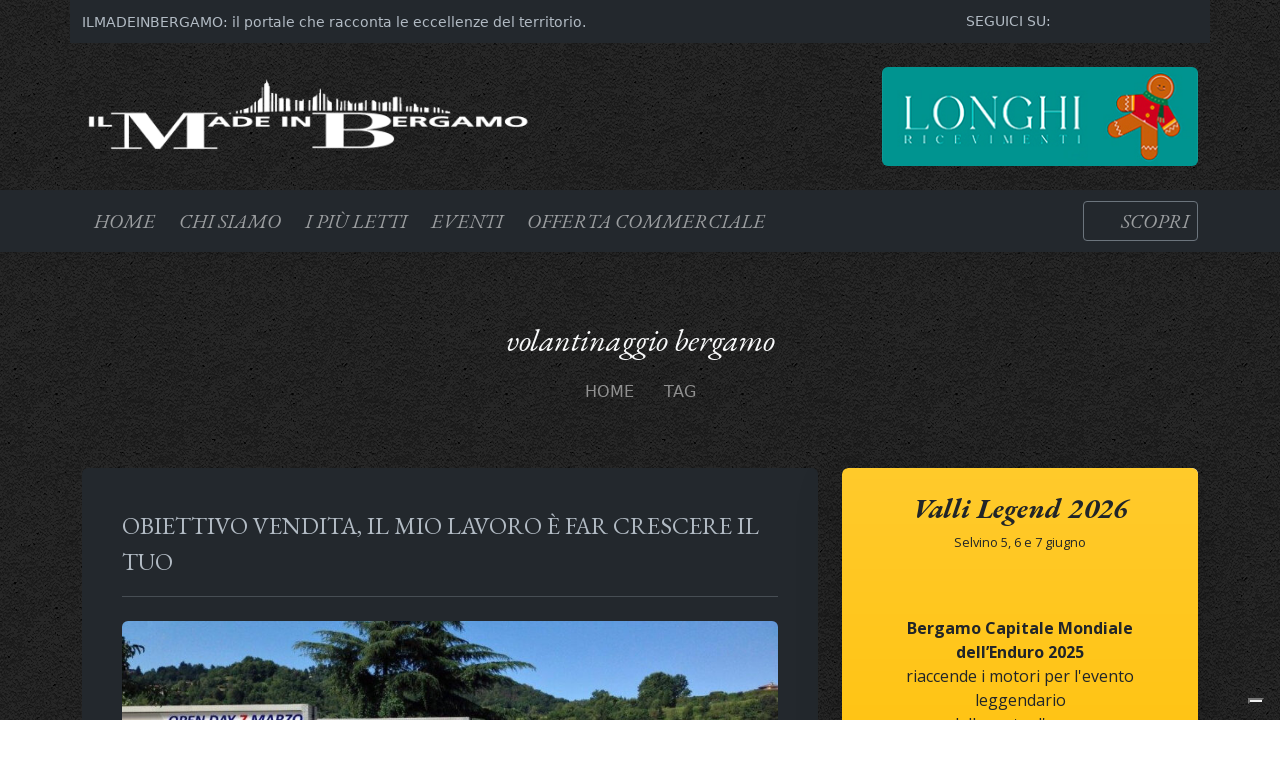

--- FILE ---
content_type: text/html; charset=UTF-8
request_url: https://www.ilmadeinbergamo.it/tag/volantinaggio-bergamo/
body_size: 20691
content:
<!DOCTYPE html>
<html lang="it">
    <head><style>img.lazy{min-height:1px}</style><link href="https://www.ilmadeinbergamo.it/wp-content/plugins/w3-total-cache/pub/js/lazyload.min.js" as="script">
        <meta charset="utf-8">
        <meta http-equiv="X-UA-Compatible" content="IE=edge">
        <meta name="viewport" content="width=device-width, initial-scale=1">
        <meta name="norton-safeweb-site-verification" content="wh1bivoxney2uucgqr131vjalpst5-r-3ftmw85h3bm6a4kfwp6ehwnmr0-r9pelreu9f1-fwjcycqx0qq8xiq6pnsn7cwkrrbntt5u6b6xtqr8nexgg-6ivhz9qwj6v" />
        <link rel="alternate" type="application/rss+xml" title="ILMADEINBERGAMO RSS Feed" href="https://www.ilmadeinbergamo.it/feed/" />
        <link rel="pingback" href="https://www.ilmadeinbergamo.it/xmlrpc.php" />
        <title>volantinaggio bergamo - ILMADEINBERGAMO</title>
        			<script type="text/javascript" class="_iub_cs_skip">
				var _iub = _iub || {};
				_iub.csConfiguration = _iub.csConfiguration || {};
				_iub.csConfiguration.siteId = "3531717";
				_iub.csConfiguration.cookiePolicyId = "14738577";
							</script>
			<script class="_iub_cs_skip" src="https://cs.iubenda.com/autoblocking/3531717.js" fetchpriority="low"></script>
			
		<!-- All in One SEO 4.9.3 - aioseo.com -->
	<meta name="robots" content="max-image-preview:large" />
	<link rel="canonical" href="https://www.ilmadeinbergamo.it/tag/volantinaggio-bergamo/" />
	<meta name="generator" content="All in One SEO (AIOSEO) 4.9.3" />
		<script type="application/ld+json" class="aioseo-schema">
			{"@context":"https:\/\/schema.org","@graph":[{"@type":"BreadcrumbList","@id":"https:\/\/www.ilmadeinbergamo.it\/tag\/volantinaggio-bergamo\/#breadcrumblist","itemListElement":[{"@type":"ListItem","@id":"https:\/\/www.ilmadeinbergamo.it#listItem","position":1,"name":"Home","item":"https:\/\/www.ilmadeinbergamo.it","nextItem":{"@type":"ListItem","@id":"https:\/\/www.ilmadeinbergamo.it\/tag\/volantinaggio-bergamo\/#listItem","name":"volantinaggio bergamo"}},{"@type":"ListItem","@id":"https:\/\/www.ilmadeinbergamo.it\/tag\/volantinaggio-bergamo\/#listItem","position":2,"name":"volantinaggio bergamo","previousItem":{"@type":"ListItem","@id":"https:\/\/www.ilmadeinbergamo.it#listItem","name":"Home"}}]},{"@type":"CollectionPage","@id":"https:\/\/www.ilmadeinbergamo.it\/tag\/volantinaggio-bergamo\/#collectionpage","url":"https:\/\/www.ilmadeinbergamo.it\/tag\/volantinaggio-bergamo\/","name":"volantinaggio bergamo - ILMADEINBERGAMO","inLanguage":"it-IT","isPartOf":{"@id":"https:\/\/www.ilmadeinbergamo.it\/#website"},"breadcrumb":{"@id":"https:\/\/www.ilmadeinbergamo.it\/tag\/volantinaggio-bergamo\/#breadcrumblist"}},{"@type":"Organization","@id":"https:\/\/www.ilmadeinbergamo.it\/#organization","name":"ILMADEINBERGAMO","description":"il portale che racconta le eccellenze del territorio","url":"https:\/\/www.ilmadeinbergamo.it\/","sameAs":["https:\/\/x.com\/","https:\/\/instagram.com\/","https:\/\/pinterest.com\/","https:\/\/youtube.com\/","https:\/\/linkedin.com\/in\/"]},{"@type":"WebSite","@id":"https:\/\/www.ilmadeinbergamo.it\/#website","url":"https:\/\/www.ilmadeinbergamo.it\/","name":"ILMADEINBERGAMO","description":"il portale che racconta le eccellenze del territorio","inLanguage":"it-IT","publisher":{"@id":"https:\/\/www.ilmadeinbergamo.it\/#organization"}}]}
		</script>
		<!-- All in One SEO -->

<link rel='dns-prefetch' href='//cdn.iubenda.com' />
<link rel='dns-prefetch' href='//platform-api.sharethis.com' />
<link rel='dns-prefetch' href='//cdnjs.cloudflare.com' />
<link rel='dns-prefetch' href='//fonts.googleapis.com' />
<link rel='preconnect' href='https://fonts.googleapis.com' />
<link rel='preconnect' href='https://fonts.gstatic.com' />
<link rel="alternate" type="application/rss+xml" title="ILMADEINBERGAMO &raquo; volantinaggio bergamo Feed del tag" href="https://www.ilmadeinbergamo.it/tag/volantinaggio-bergamo/feed/" />
<style id='wp-img-auto-sizes-contain-inline-css' type='text/css'>
img:is([sizes=auto i],[sizes^="auto," i]){contain-intrinsic-size:3000px 1500px}
/*# sourceURL=wp-img-auto-sizes-contain-inline-css */
</style>
<style id='wp-emoji-styles-inline-css' type='text/css'>

	img.wp-smiley, img.emoji {
		display: inline !important;
		border: none !important;
		box-shadow: none !important;
		height: 1em !important;
		width: 1em !important;
		margin: 0 0.07em !important;
		vertical-align: -0.1em !important;
		background: none !important;
		padding: 0 !important;
	}
/*# sourceURL=wp-emoji-styles-inline-css */
</style>
<style id='wp-block-library-inline-css' type='text/css'>
:root{--wp-block-synced-color:#7a00df;--wp-block-synced-color--rgb:122,0,223;--wp-bound-block-color:var(--wp-block-synced-color);--wp-editor-canvas-background:#ddd;--wp-admin-theme-color:#007cba;--wp-admin-theme-color--rgb:0,124,186;--wp-admin-theme-color-darker-10:#006ba1;--wp-admin-theme-color-darker-10--rgb:0,107,160.5;--wp-admin-theme-color-darker-20:#005a87;--wp-admin-theme-color-darker-20--rgb:0,90,135;--wp-admin-border-width-focus:2px}@media (min-resolution:192dpi){:root{--wp-admin-border-width-focus:1.5px}}.wp-element-button{cursor:pointer}:root .has-very-light-gray-background-color{background-color:#eee}:root .has-very-dark-gray-background-color{background-color:#313131}:root .has-very-light-gray-color{color:#eee}:root .has-very-dark-gray-color{color:#313131}:root .has-vivid-green-cyan-to-vivid-cyan-blue-gradient-background{background:linear-gradient(135deg,#00d084,#0693e3)}:root .has-purple-crush-gradient-background{background:linear-gradient(135deg,#34e2e4,#4721fb 50%,#ab1dfe)}:root .has-hazy-dawn-gradient-background{background:linear-gradient(135deg,#faaca8,#dad0ec)}:root .has-subdued-olive-gradient-background{background:linear-gradient(135deg,#fafae1,#67a671)}:root .has-atomic-cream-gradient-background{background:linear-gradient(135deg,#fdd79a,#004a59)}:root .has-nightshade-gradient-background{background:linear-gradient(135deg,#330968,#31cdcf)}:root .has-midnight-gradient-background{background:linear-gradient(135deg,#020381,#2874fc)}:root{--wp--preset--font-size--normal:16px;--wp--preset--font-size--huge:42px}.has-regular-font-size{font-size:1em}.has-larger-font-size{font-size:2.625em}.has-normal-font-size{font-size:var(--wp--preset--font-size--normal)}.has-huge-font-size{font-size:var(--wp--preset--font-size--huge)}.has-text-align-center{text-align:center}.has-text-align-left{text-align:left}.has-text-align-right{text-align:right}.has-fit-text{white-space:nowrap!important}#end-resizable-editor-section{display:none}.aligncenter{clear:both}.items-justified-left{justify-content:flex-start}.items-justified-center{justify-content:center}.items-justified-right{justify-content:flex-end}.items-justified-space-between{justify-content:space-between}.screen-reader-text{border:0;clip-path:inset(50%);height:1px;margin:-1px;overflow:hidden;padding:0;position:absolute;width:1px;word-wrap:normal!important}.screen-reader-text:focus{background-color:#ddd;clip-path:none;color:#444;display:block;font-size:1em;height:auto;left:5px;line-height:normal;padding:15px 23px 14px;text-decoration:none;top:5px;width:auto;z-index:100000}html :where(.has-border-color){border-style:solid}html :where([style*=border-top-color]){border-top-style:solid}html :where([style*=border-right-color]){border-right-style:solid}html :where([style*=border-bottom-color]){border-bottom-style:solid}html :where([style*=border-left-color]){border-left-style:solid}html :where([style*=border-width]){border-style:solid}html :where([style*=border-top-width]){border-top-style:solid}html :where([style*=border-right-width]){border-right-style:solid}html :where([style*=border-bottom-width]){border-bottom-style:solid}html :where([style*=border-left-width]){border-left-style:solid}html :where(img[class*=wp-image-]){height:auto;max-width:100%}:where(figure){margin:0 0 1em}html :where(.is-position-sticky){--wp-admin--admin-bar--position-offset:var(--wp-admin--admin-bar--height,0px)}@media screen and (max-width:600px){html :where(.is-position-sticky){--wp-admin--admin-bar--position-offset:0px}}

/*# sourceURL=wp-block-library-inline-css */
</style><style id='global-styles-inline-css' type='text/css'>
:root{--wp--preset--aspect-ratio--square: 1;--wp--preset--aspect-ratio--4-3: 4/3;--wp--preset--aspect-ratio--3-4: 3/4;--wp--preset--aspect-ratio--3-2: 3/2;--wp--preset--aspect-ratio--2-3: 2/3;--wp--preset--aspect-ratio--16-9: 16/9;--wp--preset--aspect-ratio--9-16: 9/16;--wp--preset--color--black: #000000;--wp--preset--color--cyan-bluish-gray: #abb8c3;--wp--preset--color--white: #ffffff;--wp--preset--color--pale-pink: #f78da7;--wp--preset--color--vivid-red: #cf2e2e;--wp--preset--color--luminous-vivid-orange: #ff6900;--wp--preset--color--luminous-vivid-amber: #fcb900;--wp--preset--color--light-green-cyan: #7bdcb5;--wp--preset--color--vivid-green-cyan: #00d084;--wp--preset--color--pale-cyan-blue: #8ed1fc;--wp--preset--color--vivid-cyan-blue: #0693e3;--wp--preset--color--vivid-purple: #9b51e0;--wp--preset--gradient--vivid-cyan-blue-to-vivid-purple: linear-gradient(135deg,rgb(6,147,227) 0%,rgb(155,81,224) 100%);--wp--preset--gradient--light-green-cyan-to-vivid-green-cyan: linear-gradient(135deg,rgb(122,220,180) 0%,rgb(0,208,130) 100%);--wp--preset--gradient--luminous-vivid-amber-to-luminous-vivid-orange: linear-gradient(135deg,rgb(252,185,0) 0%,rgb(255,105,0) 100%);--wp--preset--gradient--luminous-vivid-orange-to-vivid-red: linear-gradient(135deg,rgb(255,105,0) 0%,rgb(207,46,46) 100%);--wp--preset--gradient--very-light-gray-to-cyan-bluish-gray: linear-gradient(135deg,rgb(238,238,238) 0%,rgb(169,184,195) 100%);--wp--preset--gradient--cool-to-warm-spectrum: linear-gradient(135deg,rgb(74,234,220) 0%,rgb(151,120,209) 20%,rgb(207,42,186) 40%,rgb(238,44,130) 60%,rgb(251,105,98) 80%,rgb(254,248,76) 100%);--wp--preset--gradient--blush-light-purple: linear-gradient(135deg,rgb(255,206,236) 0%,rgb(152,150,240) 100%);--wp--preset--gradient--blush-bordeaux: linear-gradient(135deg,rgb(254,205,165) 0%,rgb(254,45,45) 50%,rgb(107,0,62) 100%);--wp--preset--gradient--luminous-dusk: linear-gradient(135deg,rgb(255,203,112) 0%,rgb(199,81,192) 50%,rgb(65,88,208) 100%);--wp--preset--gradient--pale-ocean: linear-gradient(135deg,rgb(255,245,203) 0%,rgb(182,227,212) 50%,rgb(51,167,181) 100%);--wp--preset--gradient--electric-grass: linear-gradient(135deg,rgb(202,248,128) 0%,rgb(113,206,126) 100%);--wp--preset--gradient--midnight: linear-gradient(135deg,rgb(2,3,129) 0%,rgb(40,116,252) 100%);--wp--preset--font-size--small: 13px;--wp--preset--font-size--medium: 20px;--wp--preset--font-size--large: 36px;--wp--preset--font-size--x-large: 42px;--wp--preset--spacing--20: 0.44rem;--wp--preset--spacing--30: 0.67rem;--wp--preset--spacing--40: 1rem;--wp--preset--spacing--50: 1.5rem;--wp--preset--spacing--60: 2.25rem;--wp--preset--spacing--70: 3.38rem;--wp--preset--spacing--80: 5.06rem;--wp--preset--shadow--natural: 6px 6px 9px rgba(0, 0, 0, 0.2);--wp--preset--shadow--deep: 12px 12px 50px rgba(0, 0, 0, 0.4);--wp--preset--shadow--sharp: 6px 6px 0px rgba(0, 0, 0, 0.2);--wp--preset--shadow--outlined: 6px 6px 0px -3px rgb(255, 255, 255), 6px 6px rgb(0, 0, 0);--wp--preset--shadow--crisp: 6px 6px 0px rgb(0, 0, 0);}:where(.is-layout-flex){gap: 0.5em;}:where(.is-layout-grid){gap: 0.5em;}body .is-layout-flex{display: flex;}.is-layout-flex{flex-wrap: wrap;align-items: center;}.is-layout-flex > :is(*, div){margin: 0;}body .is-layout-grid{display: grid;}.is-layout-grid > :is(*, div){margin: 0;}:where(.wp-block-columns.is-layout-flex){gap: 2em;}:where(.wp-block-columns.is-layout-grid){gap: 2em;}:where(.wp-block-post-template.is-layout-flex){gap: 1.25em;}:where(.wp-block-post-template.is-layout-grid){gap: 1.25em;}.has-black-color{color: var(--wp--preset--color--black) !important;}.has-cyan-bluish-gray-color{color: var(--wp--preset--color--cyan-bluish-gray) !important;}.has-white-color{color: var(--wp--preset--color--white) !important;}.has-pale-pink-color{color: var(--wp--preset--color--pale-pink) !important;}.has-vivid-red-color{color: var(--wp--preset--color--vivid-red) !important;}.has-luminous-vivid-orange-color{color: var(--wp--preset--color--luminous-vivid-orange) !important;}.has-luminous-vivid-amber-color{color: var(--wp--preset--color--luminous-vivid-amber) !important;}.has-light-green-cyan-color{color: var(--wp--preset--color--light-green-cyan) !important;}.has-vivid-green-cyan-color{color: var(--wp--preset--color--vivid-green-cyan) !important;}.has-pale-cyan-blue-color{color: var(--wp--preset--color--pale-cyan-blue) !important;}.has-vivid-cyan-blue-color{color: var(--wp--preset--color--vivid-cyan-blue) !important;}.has-vivid-purple-color{color: var(--wp--preset--color--vivid-purple) !important;}.has-black-background-color{background-color: var(--wp--preset--color--black) !important;}.has-cyan-bluish-gray-background-color{background-color: var(--wp--preset--color--cyan-bluish-gray) !important;}.has-white-background-color{background-color: var(--wp--preset--color--white) !important;}.has-pale-pink-background-color{background-color: var(--wp--preset--color--pale-pink) !important;}.has-vivid-red-background-color{background-color: var(--wp--preset--color--vivid-red) !important;}.has-luminous-vivid-orange-background-color{background-color: var(--wp--preset--color--luminous-vivid-orange) !important;}.has-luminous-vivid-amber-background-color{background-color: var(--wp--preset--color--luminous-vivid-amber) !important;}.has-light-green-cyan-background-color{background-color: var(--wp--preset--color--light-green-cyan) !important;}.has-vivid-green-cyan-background-color{background-color: var(--wp--preset--color--vivid-green-cyan) !important;}.has-pale-cyan-blue-background-color{background-color: var(--wp--preset--color--pale-cyan-blue) !important;}.has-vivid-cyan-blue-background-color{background-color: var(--wp--preset--color--vivid-cyan-blue) !important;}.has-vivid-purple-background-color{background-color: var(--wp--preset--color--vivid-purple) !important;}.has-black-border-color{border-color: var(--wp--preset--color--black) !important;}.has-cyan-bluish-gray-border-color{border-color: var(--wp--preset--color--cyan-bluish-gray) !important;}.has-white-border-color{border-color: var(--wp--preset--color--white) !important;}.has-pale-pink-border-color{border-color: var(--wp--preset--color--pale-pink) !important;}.has-vivid-red-border-color{border-color: var(--wp--preset--color--vivid-red) !important;}.has-luminous-vivid-orange-border-color{border-color: var(--wp--preset--color--luminous-vivid-orange) !important;}.has-luminous-vivid-amber-border-color{border-color: var(--wp--preset--color--luminous-vivid-amber) !important;}.has-light-green-cyan-border-color{border-color: var(--wp--preset--color--light-green-cyan) !important;}.has-vivid-green-cyan-border-color{border-color: var(--wp--preset--color--vivid-green-cyan) !important;}.has-pale-cyan-blue-border-color{border-color: var(--wp--preset--color--pale-cyan-blue) !important;}.has-vivid-cyan-blue-border-color{border-color: var(--wp--preset--color--vivid-cyan-blue) !important;}.has-vivid-purple-border-color{border-color: var(--wp--preset--color--vivid-purple) !important;}.has-vivid-cyan-blue-to-vivid-purple-gradient-background{background: var(--wp--preset--gradient--vivid-cyan-blue-to-vivid-purple) !important;}.has-light-green-cyan-to-vivid-green-cyan-gradient-background{background: var(--wp--preset--gradient--light-green-cyan-to-vivid-green-cyan) !important;}.has-luminous-vivid-amber-to-luminous-vivid-orange-gradient-background{background: var(--wp--preset--gradient--luminous-vivid-amber-to-luminous-vivid-orange) !important;}.has-luminous-vivid-orange-to-vivid-red-gradient-background{background: var(--wp--preset--gradient--luminous-vivid-orange-to-vivid-red) !important;}.has-very-light-gray-to-cyan-bluish-gray-gradient-background{background: var(--wp--preset--gradient--very-light-gray-to-cyan-bluish-gray) !important;}.has-cool-to-warm-spectrum-gradient-background{background: var(--wp--preset--gradient--cool-to-warm-spectrum) !important;}.has-blush-light-purple-gradient-background{background: var(--wp--preset--gradient--blush-light-purple) !important;}.has-blush-bordeaux-gradient-background{background: var(--wp--preset--gradient--blush-bordeaux) !important;}.has-luminous-dusk-gradient-background{background: var(--wp--preset--gradient--luminous-dusk) !important;}.has-pale-ocean-gradient-background{background: var(--wp--preset--gradient--pale-ocean) !important;}.has-electric-grass-gradient-background{background: var(--wp--preset--gradient--electric-grass) !important;}.has-midnight-gradient-background{background: var(--wp--preset--gradient--midnight) !important;}.has-small-font-size{font-size: var(--wp--preset--font-size--small) !important;}.has-medium-font-size{font-size: var(--wp--preset--font-size--medium) !important;}.has-large-font-size{font-size: var(--wp--preset--font-size--large) !important;}.has-x-large-font-size{font-size: var(--wp--preset--font-size--x-large) !important;}
/*# sourceURL=global-styles-inline-css */
</style>

<style id='classic-theme-styles-inline-css' type='text/css'>
/*! This file is auto-generated */
.wp-block-button__link{color:#fff;background-color:#32373c;border-radius:9999px;box-shadow:none;text-decoration:none;padding:calc(.667em + 2px) calc(1.333em + 2px);font-size:1.125em}.wp-block-file__button{background:#32373c;color:#fff;text-decoration:none}
/*# sourceURL=/wp-includes/css/classic-themes.min.css */
</style>
<link rel='stylesheet' id='likebtn_style-css' href='https://www.ilmadeinbergamo.it/wp-content/plugins/likebtn-like-button/public/css/style.css?ver=6.9' type='text/css' media='all' />
<link rel='stylesheet' id='share-this-share-buttons-sticky-css' href='https://www.ilmadeinbergamo.it/wp-content/plugins/sharethis-share-buttons/css/mu-style.css?ver=1755503885' type='text/css' media='all' />
<link rel='stylesheet' id='bootstrap-css-css' href='https://cdnjs.cloudflare.com/ajax/libs/bootstrap/5.3.8/css/bootstrap.min.css?ver=5.3.8' type='text/css' media='all' />
<link rel='stylesheet' id='fancybox-css-css' href='https://cdnjs.cloudflare.com/ajax/libs/fancybox/3.5.7/jquery.fancybox.min.css?ver=3.5.7' type='text/css' media='all' />
<link rel='stylesheet' id='tpl-style-css' href='https://www.ilmadeinbergamo.it/wp-content/themes/ilmadeinbergamo3.0/assets/css/style.css?ver=3.0.5' type='text/css' media='all' />
<link rel='stylesheet' id='tpl-modals-css' href='https://www.ilmadeinbergamo.it/wp-content/themes/ilmadeinbergamo3.0/assets/css/modals.css?ver=3.0.5' type='text/css' media='all' />
<link rel='stylesheet' id='tpl-media-queries-css' href='https://www.ilmadeinbergamo.it/wp-content/themes/ilmadeinbergamo3.0/assets/css/media-queries.css?ver=3.0.5' type='text/css' media='all' />
<link rel='stylesheet' id='tpl-carousel-css' href='https://www.ilmadeinbergamo.it/wp-content/themes/ilmadeinbergamo3.0/assets/css/carousel.css?ver=3.0.5' type='text/css' media='all' />
<link rel='stylesheet' id='font-awesome-css' href='https://cdnjs.cloudflare.com/ajax/libs/font-awesome/7.0.1/css/all.min.css?ver=7.0.1' type='text/css' media='all' />
<link rel='stylesheet' id='tpl-google-fonts-css' href='https://fonts.googleapis.com/css2?family=EB+Garamond:ital,wght@0,400;0,700;1,400;1,700&#038;family=Merriweather:ital,wght@0,400;0,700;1,400;1,700&#038;family=Open+Sans:ital,wght@0,400;0,700;1,400;1,700&#038;display=swap' type='text/css' media='all' />

<script  type="text/javascript" class=" _iub_cs_skip" type="text/javascript" id="iubenda-head-inline-scripts-0">
/* <![CDATA[ */

var _iub = _iub || [];
_iub.csConfiguration = {"askConsentAtCookiePolicyUpdate":true,"floatingPreferencesButtonDisplay":"bottom-right","perPurposeConsent":true,"siteId":3531717,"whitelabel":false,"cookiePolicyId":14738577,"banner":{"acceptButtonDisplay":true,"closeButtonRejects":true,"customizeButtonDisplay":true,"explicitWithdrawal":true,"listPurposes":true,"position":"float-top-center","rejectButtonDisplay":true,"showTitle":false}};
_iub.csLangConfiguration = {"it":{"cookiePolicyId":14738577}};

//# sourceURL=iubenda-head-inline-scripts-0
/* ]]> */
</script>
<script  type="text/javascript" charset="UTF-8" async="" class=" _iub_cs_skip" type="text/javascript" src="//cdn.iubenda.com/cs/iubenda_cs.js?ver=3.12.5" id="iubenda-head-scripts-1-js"></script>
<script type="text/javascript" id="likebtn_frontend-js-extra">
/* <![CDATA[ */
var likebtn_eh_data = {"ajaxurl":"https://www.ilmadeinbergamo.it/wp-admin/admin-ajax.php","security":"bed993d8ee"};
//# sourceURL=likebtn_frontend-js-extra
/* ]]> */
</script>
<script type="text/javascript" src="https://www.ilmadeinbergamo.it/wp-content/plugins/likebtn-like-button/public/js/frontend.js?ver=6.9" id="likebtn_frontend-js"></script>
<script type="text/javascript" src="//platform-api.sharethis.com/js/sharethis.js?ver=2.3.6#property=68ad59b4bb1ba59d77b78e40&amp;product=inline-buttons&amp;source=sharethis-share-buttons-wordpress" id="share-this-share-buttons-mu-js"></script>
<script type="text/javascript" src="https://www.ilmadeinbergamo.it/wp-includes/js/jquery/jquery.min.js?ver=3.7.1" id="jquery-core-js"></script>
<script type="text/javascript" src="https://www.ilmadeinbergamo.it/wp-includes/js/jquery/jquery-migrate.min.js?ver=3.4.1" id="jquery-migrate-js"></script>
<link rel="https://api.w.org/" href="https://www.ilmadeinbergamo.it/wp-json/" /><link rel="alternate" title="JSON" type="application/json" href="https://www.ilmadeinbergamo.it/wp-json/wp/v2/tags/459" /><link rel="EditURI" type="application/rsd+xml" title="RSD" href="https://www.ilmadeinbergamo.it/xmlrpc.php?rsd" />
<meta name="generator" content="WordPress 6.9" />
                <script type="text/javascript" async src="https://www.googletagmanager.com/gtag/js?id=G-R0MW33FBW2"></script>
        <script type="text/javascript" src="https://www.ilmadeinbergamo.it/wp-content/themes/ilmadeinbergamo3.0/assets/js/googleanalytics.js"></script>
        <link rel="stylesheet" type="text/css" media="all" href="https://www.ilmadeinbergamo.it/wp-content/themes/ilmadeinbergamo3.0/style.css" />
        <link rel="apple-touch-icon" sizes="180x180" href="https://www.ilmadeinbergamo.it/wp-content/themes/ilmadeinbergamo3.0/assets/img/favicon/apple-touch-icon.png">
        <link rel="icon" type="image/x-icon" href="https://www.ilmadeinbergamo.it/wp-content/themes/ilmadeinbergamo3.0/assets/img/favicon/favicon.ico">
        <link rel="icon" type="image/png" sizes="32x32" href="https://www.ilmadeinbergamo.it/wp-content/themes/ilmadeinbergamo3.0/assets/img/favicon/favicon-32x32.png">
        <link rel="icon" type="image/png" sizes="16x16" href="https://www.ilmadeinbergamo.it/wp-content/themes/ilmadeinbergamo3.0/assets/img/favicon/favicon-16x16.png">
        <link rel="manifest" href="https://www.ilmadeinbergamo.it/wp-content/themes/ilmadeinbergamo3.0/assets/img/favicon/site.webmanifest">
    </head>
    <body><header>
    <div id="top-bar" class="container-lg social-bar bg-dark-light">
        <div class="row align-items-center py-2">
            <div class="col-lg-7 d-none d-lg-block">
            <h1 class="fs-6 py-1 my-0">
                <span class="tpl-text-white-soft small">
                    ILMADEINBERGAMO: il portale che racconta le eccellenze del territorio.                </span>
        	</h1>
            </div>
            <div class="col-12 col-lg-5 d-flex justify-content-end align-items-center">
                                    <span class="me-2 text-uppercase small tpl-text-white-soft d-none d-sm-block">
                        seguici su:
                    </span>
                    <a class='socialmedia-icons-color instagram mx-1' href='https://www.instagram.com/ilmadeinbergamo.it/' target='_blank' title='seguici su instagram'><i class='tpl-text-white-soft fa-brands fa-square-instagram fa-lg'></i></a><a class='socialmedia-icons-color youtube mx-1' href='https://www.youtube.com/@ilmadeinbergamo' target='_blank' title='seguici su youtube'><i class='tpl-text-white-soft fa-brands fa-youtube fa-lg'></i></a><a class='socialmedia-icons-color facebook mx-1' href='https://www.facebook.com/ilmadeinbergamo.it/' target='_blank' title='seguici su facebook'><i class='tpl-text-white-soft fa-brands fa-square-facebook fa-lg'></i></a>                                                    <a data-bs-toggle="modal" data-bs-target="#searchOverlay" class="tpl-text-white-soft mx-1 me-3" title="cerca un articolo">
                        <i class="fa-solid fa-magnifying-glass"></i>
                    </a>
                                </div>
        </div>
    </div>
<div id="banner-logo" class="container-lg py-2 py-lg-4">
    <div class="row align-items-center">
        <div class="col-12 col-lg-5 text-center text-lg-start d-none d-lg-block">
            <p class="mb-0 display-6 text-primary">
                                    <a href="https://www.ilmadeinbergamo.it/" title="homepage">
                        <img src="data:image/svg+xml,%3Csvg%20xmlns='http://www.w3.org/2000/svg'%20viewBox='0%200%201000%20186'%3E%3C/svg%3E" data-src="https://www.ilmadeinbergamo.it/wp-content/themes/ilmadeinbergamo3.0/assets/img/logo/logo-white.png" class="img-fluid lazy" alt="ILMADEINBERGAMO" width="1000" height="186">
                    </a>
                            </p>
        </div>
        <div id="header-banner" class="col-12 col-lg-7">
            <div class="row g-2 justify-content-center justify-content-lg-end">
                <div class="col-12 col-lg-6 text-center d-none d-lg-block">
                                <a href="https://www.gastronomialonghi.it/" target="_blank" rel="sponsored nofollow" title="gastronomia longhi">
                <img width="320" height="100" src="data:image/svg+xml,%3Csvg%20xmlns='http://www.w3.org/2000/svg'%20viewBox='0%200%20320%20100'%3E%3C/svg%3E" data-src="https://www.ilmadeinbergamo.it/wp-content/uploads/2025/11/gastronomialonghitop.jpg" class="img-fluid rounded w-100 max-width-350 lazy" alt="gastronomia longhi - Banner Pubblicitario" decoding="async" data-srcset="https://www.ilmadeinbergamo.it/wp-content/uploads/2025/11/gastronomialonghitop.jpg 320w, https://www.ilmadeinbergamo.it/wp-content/uploads/2025/11/gastronomialonghitop-300x94.jpg 300w" data-sizes="(max-width: 320px) 100vw, 320px" />            </a>

                            </div>
            </div>
        </div>
    </div>
</div></header>
<div id="main-menu" class="container-fluid sticky-top z-3 p-0 shadow-sm">
    <nav class="navbar navbar-expand-lg navbar-dark bg-dark-light">
        <div class="container-lg">
                         
                <a class="navbar-brand me-auto d-block d-lg-none" href="https://www.ilmadeinbergamo.it/" title="homepage">
                    <img src="data:image/svg+xml,%3Csvg%20xmlns='http://www.w3.org/2000/svg'%20viewBox='0%200%201000%20186'%3E%3C/svg%3E" data-src="https://www.ilmadeinbergamo.it/wp-content/themes/ilmadeinbergamo3.0/assets/img/logo/logo-white.png" alt="ILMADEINBERGAMO" width="1000" height="186" class="img-fluid w-100 lazy" style="max-height: 40px;">
                </a>
                        <button class="navbar-toggler" type="button" data-bs-toggle="collapse" data-bs-target="#mainMenu" aria-controls="mainMenu" aria-expanded="false" aria-label="Toggle navigation">
                <span class="navbar-toggler-icon"></span>
            </button>
            <div class="collapse navbar-collapse justify-content-center flex-column flex-lg-row" id="mainMenu">
                <div class=" ">
                    <ul id="menu-left" class="navbar-nav me-auto mb-2 mb-lg-0 align-items-center mx-auto"><li id="menu-item-6679" class="menu-item menu-item-type-custom menu-item-object-custom nav-item py-1 py-md-0 px-0 px-md-1"><a href="/" class="nav-link fs-5 text-uppercase fst-italic text-nowrap">Home</a></li>
<li id="menu-item-3606" class="menu-item menu-item-type-post_type menu-item-object-page nav-item py-1 py-md-0 px-0 px-md-1"><a href="https://www.ilmadeinbergamo.it/chi-siamo/" class="nav-link fs-5 text-uppercase fst-italic text-nowrap">Chi Siamo</a></li>
<li id="menu-item-6676" class="menu-item menu-item-type-custom menu-item-object-custom nav-item py-1 py-md-0 px-0 px-md-1"><a href="/piu-letti" class="nav-link fs-5 text-uppercase fst-italic text-nowrap">I più letti</a></li>
<li id="menu-item-6705" class="menu-item menu-item-type-custom menu-item-object-custom nav-item py-1 py-md-0 px-0 px-md-1"><a href="/sagre-concerti-mercatini-mostre-ecco-gli-eventi-da-non-perdere-a-bergamo-e-provincia/" class="nav-link fs-5 text-uppercase fst-italic text-nowrap">Eventi</a></li>
<li id="menu-item-7364" class="menu-item menu-item-type-custom menu-item-object-custom nav-item py-1 py-md-0 px-0 px-md-1"><a href="/listino-prezzi/" class="nav-link fs-5 text-uppercase fst-italic text-nowrap">Offerta Commerciale</a></li>
</ul>                </div>
                <ul id="menu-social" class="navbar-nav me-auto mb-2 mb-lg-0 d-flex align-items-center mx-auto">
                    <li class="nav-item d-flex align-items-center flex-nowrap px-0 px-md-2 py-2 py-lg-0">
                                                                    </li>
                </ul>
                                                                        <ul class="navbar-nav d-flex justify-content-lg-end ms-lg-auto mb-2 mb-lg-0 w-lg-auto ">
                        <li class="nav-item mx-auto mx-lg-0">
                            <button data-bs-toggle="modal" data-bs-target="#categoriesOverlay" class="fs-5 text-uppercase tpl-text-white-soft fst-italic btn btn-sm btn-outline-secondary my-2 my-lg-0 discover">
                                <i class="fa-regular fa-hand-point-right"></i> 
                                 Scopri                            </button>
                        </li>
                    </ul>
                            </div>
        </div>
    </nav>
</div><main id="main-content">
    <div id="main-content" class="container-lg mb-5">
        <div class="row">
            <div id="tag-title" class="tag-title text-center mt-5 py-3 fs-2 article-title text-light fst-italic">
                volantinaggio bergamo            </div>
            <div id="bread-crumbs" class=" text-center fs-6 mb-5 pb-3 text-white-50">
                <nav id="breadcrumbs" class="" aria-label="breadcrumbs"><a href="https://www.ilmadeinbergamo.it/" class="text-white-50 text-decoration-none text-uppercase">Home</a> <i class="fa-solid fa-caret-right"></i> <span class="current-page text-white-50 text-decoration-none text-uppercase">Tag</span></nav>            </div>
        </div>
        <div class="row g-0 g-lg-4">
            <div id="main-content-left" class="col-12 col-lg-8">
                                                            <article id="post-824" class="card bg-dark-light text-light mb-4 border-0 p-1 p-md-4">
    <div class="row g-0">
        <div class="col-md-12">
            <div class="card-body">
                <header>
                    <p class="card-title mt-0 pb-3 mb-4 fs-4 text-uppercase article-title tpl-text-white-soft border-bottom border-secondary border-opacity-50">
                                                                                                Obiettivo vendita, il mio lavoro è far crescere il tuo                    </p>
                </header>
                                    <img width="900" height="506" src="data:image/svg+xml,%3Csvg%20xmlns='http://www.w3.org/2000/svg'%20viewBox='0%200%20900%20506'%3E%3C/svg%3E" data-src="https://www.ilmadeinbergamo.it/wp-content/uploads/2015/02/Obiettivovendita-900x506.jpg" class="img-fluid rounded w-100 mb-3 lazy" alt="Obiettivo vendita, il mio lavoro è far crescere il tuo" decoding="async" fetchpriority="high" data-srcset="https://www.ilmadeinbergamo.it/wp-content/uploads/2015/02/Obiettivovendita-900x506.jpg 900w, https://www.ilmadeinbergamo.it/wp-content/uploads/2015/02/Obiettivovendita-400x225.jpg 400w" data-sizes="(max-width: 900px) 100vw, 900px" />        
                                <div class="card-text fs-6 tpl-text-white-soft article-text">
                    <p>Ogni attività commerciale dovrebbe essere capace di offrire un servizio di alta qualità, contenere spese e costi, ricavare un margine di guadagno e mirare a una crescita continua. Questo risultato, diventato oggi una chimera per molti, si può invece raggiungere utilizzando l’esperienza e le strategie di coloro che, conoscendo le &#8220;leggi&#8221; del mercato, le sue dinamiche e le sue reazioni, sanno come sollecitare il consumo. In una parola: marketing. Il marketing fa capire le esigenze e fa pensare prima di agire&#8230; E nel fare marketing Obiettivo Vendita, azienda presente da quasi quarant’anni sul territorio bergamasco, parte sempre da una domanda che rivolge a tutti i clienti: dove volete arrivare? O, se preferite, qual è il vostro obiettivo, lo scopo per il quale da imprenditore avete deciso di imboccare la strada del marketing? A dire la verità, agli imprenditori che si rivolgono all&#8217;azienda di marketing e pubblicità fondata da Corrado Manzoni, affiancato da un gruppo di preziosissimi collaboratori fra i quali oggi figura anche il figlio Federico, viene fornita da subito anche una prima risposta, sempre uguale perché sempre valida: non basta pensare di guadagnare di più ma bisogna invece capire dove l’attività va rafforzata, con che strumenti intervenire e con che potenza mediatica. Soluzioni diverse in base alle diverse esigenze, che abbinando i mezzi di comunicazione più adatti all&#8217;obiettivo da raggiungere consentono di farsi conoscere dal maggior numero possibile di persone. E&#8217; infatti questo l&#8217;obiettivo principale da raggiungere, come insegna l&#8217;esperienza che Corrado Manzoni continua a maturare e aggiornare, confrontandosi quotidianamente con attività operanti in tutti i settori. [&#8230;]</p>
                </div>
                                    <div class="post-meta small text-secondary mb-3 bg-dark p-2 rounded">
                                <p class="mb-1">
            <span class="d-inline align-items-center me-3">
                                <i class="fa-solid fa-calendar-days me-1"></i>
                <a class="text-secondary-meta text-decoration-none" href="https://www.ilmadeinbergamo.it/2019/06/20/" title="">
                    20 Giugno 2019                </a>
            </span>
            <span class="d-inline align-items-center me-1">
                <i class="fa-solid fa-user me-1"></i>
                <a class="text-secondary-meta text-decoration-none" href="https://www.ilmadeinbergamo.it/author/ilmadeinbergamoit/" title="" rel="author">
                    Ilmadeinbergamo                </a>
            </span>
        </p>

                            <p class="mb-1">
                <span class="d-inline align-items-center me-3">
                    <i class="fa-solid fa-bookmark me-1"></i>
                    <a class="text-secondary-meta text-decoration-none text-nowrap meta-category d-inline-block me-2" href="https://www.ilmadeinbergamo.it/schede/clienti/servizi/" title="Servizi">Servizi</a>                </span>
            </p>
                            <p class="mb-1">
                <span class="d-inline align-items-center me-3">
                    <i class="fa-solid fa-tags me-1"></i>
                    <a class="text-secondary-meta text-decoration-none text-nowrap meta-tag d-inline-block me-2" href="https://www.ilmadeinbergamo.it/tag/affissioni-bergamo/" title="affissioni bergamo">affissioni bergamo</a><a class="text-secondary-meta text-decoration-none text-nowrap meta-tag d-inline-block me-2" href="https://www.ilmadeinbergamo.it/tag/camion-vela-bergamo/" title="camion vela bergamo">camion vela bergamo</a><a class="text-secondary-meta text-decoration-none text-nowrap meta-tag d-inline-block me-2" href="https://www.ilmadeinbergamo.it/tag/cartelloni-pubblicitari-bergamo/" title="cartelloni pubblicitari bergamo">cartelloni pubblicitari bergamo</a><a class="text-secondary-meta text-decoration-none text-nowrap meta-tag d-inline-block me-2" href="https://www.ilmadeinbergamo.it/tag/come-fare-pubblicita-alla-propria-attivita/" title="come fare pubblicità alla propria attività">come fare pubblicità alla propria attività</a><a class="text-secondary-meta text-decoration-none text-nowrap meta-tag d-inline-block me-2" href="https://www.ilmadeinbergamo.it/tag/con-chi-fare-pubblicita-a-bergamo/" title="con chi fare pubblicità a Bergamo">con chi fare pubblicità a Bergamo</a><a class="text-secondary-meta text-decoration-none text-nowrap meta-tag d-inline-block me-2" href="https://www.ilmadeinbergamo.it/tag/corrado-manzoni/" title="Corrado Manzoni">Corrado Manzoni</a><a class="text-secondary-meta text-decoration-none text-nowrap meta-tag d-inline-block me-2" href="https://www.ilmadeinbergamo.it/tag/marketing/" title="marketing">marketing</a><a class="text-secondary-meta text-decoration-none text-nowrap meta-tag d-inline-block me-2" href="https://www.ilmadeinbergamo.it/tag/pubblicita/" title="pubblicità">pubblicità</a><a class="text-secondary-meta text-decoration-none text-nowrap meta-tag d-inline-block me-2" href="https://www.ilmadeinbergamo.it/tag/volantinaggio-bergamo/" title="volantinaggio bergamo">volantinaggio bergamo</a>                </span>
            </p>
                                        <span class="d-inline align-items-center me-3">
                <i class="fa-solid fa-stopwatch me-1"></i>
                <span class="text-secondary-meta">
                    <span class="d-none d-sm-inline">
                        Tempo di lettura:                    </span>
                    5 minuti                </span>
            </span>
                            <span class="d-inline align-items-center me-3">
                <i class="fa-solid fa-comments me-1"></i>
                                    <a class="text-secondary-meta text-decoration-none" href="https://www.ilmadeinbergamo.it/obiettivo-vendita-lavoriamo-per-far-aumentare-il-vostro-lavoro/#comments" title="Obiettivo vendita, il mio lavoro è far crescere il tuo" >
                        0 commenti                    </a>
                            </span>
                </p>
                            </div>
                                    <footer class="text-end">
                    <a href="https://www.ilmadeinbergamo.it/obiettivo-vendita-lavoriamo-per-far-aumentare-il-vostro-lavoro/" title="Obiettivo vendita, il mio lavoro è far crescere il tuo" class="btn btn-sm bg-dark btn-outline-secondary tpl-text-white-soft read-more d-inline-flex align-items-center">
                        Prosegui la lettura <i class="fa-solid fa-caret-right"></i>
                    </a>
                </footer>
            </div>
        </div>
    </div>
</article>                                                                    </div>
            <div id="main-content-right" class="col-12 col-lg-4">
                


<div id="sidebar-banner" class="px-4 mb-3 d-flex justify-content-center d-block d-lg-none">
    <div class="banner-wrapper text-center">
                    <a href="https://www.gastronomialonghi.it/" target="_blank" rel="sponsored nofollow" title="gastronomia longhi">
                <img width="320" height="100" src="data:image/svg+xml,%3Csvg%20xmlns='http://www.w3.org/2000/svg'%20viewBox='0%200%20320%20100'%3E%3C/svg%3E" data-src="https://www.ilmadeinbergamo.it/wp-content/uploads/2025/11/gastronomialonghitop.jpg" class="img-fluid rounded w-100 max-width-350 lazy" alt="gastronomia longhi - Banner Pubblicitario" decoding="async" data-srcset="https://www.ilmadeinbergamo.it/wp-content/uploads/2025/11/gastronomialonghitop.jpg 320w, https://www.ilmadeinbergamo.it/wp-content/uploads/2025/11/gastronomialonghitop-300x94.jpg 300w" data-sizes="auto, (max-width: 320px) 100vw, 320px" />            </a>

                </div>
</div>


<div class="vallilegend-box-callout mb-4 shadow-lg text-center p-0 rounded overflow-hidden position-relative z-1">
    <div class="inner-content bg-warning bg-gradient p-4 rounded position-relative z-2">
        <h3 class="fw-bold text-dark mb-1 sidebar-title fs-3">
            Valli Legend 2026        </h3>
        <p class="free-time-text text-dark mb-3">
            <span class="fs-7">
                Selvino 5, 6 e 7 giugno            </span>
        </p>
        <i class="fa-solid fa-motorcycle fa-4x text-dark my-3 fa-bounce pb-2"></i> 
        <p class="free-time-text text-dark mb-3">
            <span class="fs-6">
                <span class="fw-bold">Bergamo Capitale Mondiale dell’Enduro 2025</span><br> 
                riaccende i motori per l'evento leggendario<br>delle moto d'epoca            </span>
        </p>
        <p class="free-time-text text-dark text-uppercase mb-3">
            Prenota la tua pubblicità con<br>
            <span class="fs-6 fw-bold">Ilmadeinbergamo.it</span>
        </p>
        <div class="d-flex flex-wrap justify-content-center">
            <a href="tel:+393519744943" 
               class="btn btn-dark btn-lg fw-bold text-uppercase shadow-lg text-white mx-1 my-1 bg-gradient call">
                <i class="fa-solid fa-phone text-white pulse-animation"></i>
                Chiamaci            </a>
            <!--
            <a href="mailto:&#99;&#111;mmerciale&#64;&#105;&#108;&#109;a&#100;&#101;in&#98;&#101;&#114;g&#97;mo&#46;i&#116;" 
               class="btn btn-dark btn-lg fw-bold text-uppercase shadow-lg text-white mx-1 my-1 bg-gradient mail">
                <i class="fa-solid fa-paper-plane text-white pulse-animation"></i>
                Scrivici            </a>
            -->
        </div>
    </div>
</div><div class="listinoprezzi-box-callout mb-4 shadow-lg text-center p-1 rounded overflow-hidden position-relative z-1">
    <div class="bg-dark-light bg-gradient rounded text-center p-4">
        <div class="mb-2">
            <i class="fa-solid fa-coins tpl-text-white-soft fs-2"></i>
        </div>
        <h5 class="tpl-text-white-soft fw-bold mb-1 text-uppercase">Vuoi essere presente su ilmadeinbergamo.it?</h5>
        <p class="tpl-text-white-soft small my-3">
            Consulta le tipologie di piani che offriamo e, se hai bisogno di maggiori informazioni 
            o ti serve un preventivo personalizzato, scrivici.
        </p>
        <a href="/listino-prezzi/" class="text-decoration-none">
            <span class="badge rounded-pill bg-secondary px-3 py-2 text-uppercase fw-bold btn-listino-custom">
                <span style="font-size: 0.7rem;">Scopri di più</span>
            </span>
        </a>
    </div>
</div>
    <div class="bg-dark-light p-4 mb-4 rounded">
        <div class="row g-3">
            <div class="col-12">
                <div class="card bg-dark tpl-text-white-soft border-0">
                    <div class="row g-0 d-flex align-items-center">
                        <div class="col-12">
                                                            <img width="400" height="225" src="data:image/svg+xml,%3Csvg%20xmlns='http://www.w3.org/2000/svg'%20viewBox='0%200%20400%20225'%3E%3C/svg%3E" data-src="https://www.ilmadeinbergamo.it/wp-content/uploads/2025/11/Biancoperla-di-Anna-400x225.jpeg" class="img-fluid rounded w-100 lazy" alt="VIA che VAI&lt;br&gt;SORPRESE che TROVI " decoding="async" data-srcset="https://www.ilmadeinbergamo.it/wp-content/uploads/2025/11/Biancoperla-di-Anna-400x225.jpeg 400w, https://www.ilmadeinbergamo.it/wp-content/uploads/2025/11/Biancoperla-di-Anna-900x506.jpeg 900w" data-sizes="auto, (max-width: 400px) 100vw, 400px" />                                                    </div>
                        <div class="col-12">
                            <div class="card-body">
                                <p class="tpl-text-white-soft sidebar-title fs-3 pb-1 mb-3 mt-2 text-center">
                                    VIA che VAI<br>SORPRESE che TROVI                                 </p>
                                                                    <p class="card-text small mb-3 free-time-text tpl-text-white-soft">
                                        Passeggiando alla scoperta di Bergamo e di nuove opportunità per fare shopping, trovare servizi….                                    </p>
                                
                                                                    <ul class="list-unstyled mb-0">
                                                                                    <li class="mb-1">
                                                <a class="tpl-text-white-soft text-decoration-none free-time-text fs-5 read-link" 
                                                   href="https://www.ilmadeinbergamo.it/via-che-vai-sorprese-che-trovi/borgo-santa-caterina/">
                                                    Borgo Santa Caterina <i class="fa-solid fa-caret-right"></i>
                                                </a>
                                            </li>
                                                                                    <li class="mb-1">
                                                <a class="tpl-text-white-soft text-decoration-none free-time-text fs-5 read-link" 
                                                   href="https://www.ilmadeinbergamo.it/via-che-vai-sorprese-che-trovi/via-san-tomaso/">
                                                    Via San Tomaso <i class="fa-solid fa-caret-right"></i>
                                                </a>
                                            </li>
                                                                            </ul>
                                                            </div>
                        </div>
                    </div>
                </div>
            </div>
        </div>
    </div>
    <div class="bg-dark-light p-4 mb-4 rounded">
        <div class="row g-3">
            <div class="col-12">
                <div class="card bg-dark tpl-text-white-soft border-0">
                    <div class="row g-0 d-flex align-items-center">
                        <!--
                        <div class="col-12">
                                                            <img src="data:image/svg+xml,%3Csvg%20xmlns='http://www.w3.org/2000/svg'%20viewBox='0%200%201%201'%3E%3C/svg%3E" data-src="https://placehold.co/400x225/e4ebf2/888888?text=Video" class="img-fluid rounded w-100 lazy" alt="PAESE che VAI&lt;br&gt;SORPRESE che TROVI">
                                                    </div>
                        -->
                        <div class="col-12">
                            <div class="card-body">
                                <p class="tpl-text-white-soft sidebar-title fs-3 pb-1 mb-3 mt-2 text-center">
                                    PAESE che VAI<br>SORPRESE che TROVI                                </p>
                                                                    <p class="card-text small mb-3 free-time-text tpl-text-white-soft">
                                        Girando alla scoperta della provincia di Bergamo potresti fermarti per una sosta ed entrare….                                    </p>
                                
                                
                                   <ul class="list-unstyled mb-0">
                                        <li class="mb-1">
                                            <a class="tpl-text-white-soft text-decoration-none free-time-text fs-5 read-link" 
                                                href="/paese-che-vai-sorprese-che-trovi">
                                                    Scopri chi abbiamo selezionato <i class="fa-solid fa-caret-right"></i>
                                            </a>
                                        </li>
                                    </ul>

                            </div>
                        </div>
                    </div>
                </div>
            </div>
        </div>
    </div>




            <div class="bg-casavuoisapere bg-gradient p-4 mb-4 rounded">
        <p class="border-bottom border-secondary tpl-text-white-soft sidebar-title fs-3 pb-3 mb-3">
            Info Casa        </p>
        <div class="col-12">
                            <img width="400" height="225" src="data:image/svg+xml,%3Csvg%20xmlns='http://www.w3.org/2000/svg'%20viewBox='0%200%20400%20225'%3E%3C/svg%3E" data-src="https://www.ilmadeinbergamo.it/wp-content/uploads/2026/01/Info-casa-400x225.png" class="img-fluid rounded w-100 lazy" alt="Info Casa" decoding="async" />                    </div>
                <div class="row g-3">
                                        <div class="col-12">
                    <div class="card bg-casavuoisapere-2 border-0 text-center p-3">
                        <span class="card-text small mb-2 free-time-text tpl-text-white-soft">
Informazioni, consigli, curiosità sul mondo immobiliare e condominiale 
</span>
<span class="card-text small mb-2 free-time-text tpl-text-white-soft">
IN COLLABORAZIONE CON
</span>
<span class="card-text small mb-2 free-time-text tpl-text-white-soft">
<a href="https://www.casavuoisapere.it" class="free-time-text tpl-text-white-soft" target="_blank">casavuoisapere.it</a>
</span>                    </div>
                </div>
                                                                                            <div class="col-12 col-md-6 col-lg-12">
                        <div class="card bg-casavuoisapere-3 border-0">
                            <div class="row g-0 d-flex align-items-center">
                                <div class="col-12">
                                    <div class="card-body">
                                        <a class="tpl-text-white-soft text-decoration-none free-time-text fs-7 read-link" href="https://www.casavuoisapere.it/liti-condominiali-rumori-odori-parcheggi-e-animali-sono-le-principali-cause/" target="_blank">
                                            <p class="card-text small free-time-article-text fs-7 tpl-text-white-soft">
                                                Il vicino di casa fa rumore, la sua cucina puzza, ti ruba il posteggio? difenditi così                                            </p>
                                        </a>
                                    </div>
                                </div>
                            </div>
                        </div>
                    </div>
                                                        <div class="col-12 col-md-6 col-lg-12">
                        <div class="card bg-casavuoisapere-3 border-0">
                            <div class="row g-0 d-flex align-items-center">
                                <div class="col-12">
                                    <div class="card-body">
                                        <a class="tpl-text-white-soft text-decoration-none free-time-text fs-7 read-link" href="https://www.casavuoisapere.it/vendere-un-vecchio-immobile-da-demolire-puo-far-scattare-una-maxi-tassa/" target="_blank">
                                            <p class="card-text small free-time-article-text fs-7 tpl-text-white-soft">
                                                Tu vendi una vecchia casa da demolire: l&#8217;agenzia delle entrate può considerarla terreno edificabile e farti pagare una maxi tassa?                                            </p>
                                        </a>
                                    </div>
                                </div>
                            </div>
                        </div>
                    </div>
                                                    </div>
    </div>
        <div class="bg-atalanta p-4 mb-4 rounded">
        <p class="border-bottom border-secondary tpl-text-white-soft sidebar-title fs-3 pb-3 mb-4">
            FantAtalanta        </p>
        <div class="row g-3">
            <div class="col-12">
                <div class="card bg-atalanta-2 tpl-text-white-soft border-0">
                    <div class="row g-0 d-flex align-items-center">
                        <div class="col-12">
                                                            <img width="400" height="225" src="data:image/svg+xml,%3Csvg%20xmlns='http://www.w3.org/2000/svg'%20viewBox='0%200%20400%20225'%3E%3C/svg%3E" data-src="https://www.ilmadeinbergamo.it/wp-content/uploads/2026/01/JuricPanchina-400x225.png" class="img-fluid rounded w-100 lazy" alt="FantAtalanta" decoding="async" data-srcset="https://www.ilmadeinbergamo.it/wp-content/uploads/2026/01/JuricPanchina-400x225.png 400w, https://www.ilmadeinbergamo.it/wp-content/uploads/2026/01/JuricPanchina-900x506.png 900w" data-sizes="auto, (max-width: 400px) 100vw, 400px" />                                                    </div>
                        <div class="col-12">
                            <div class="card-body">
                                                                    <p class="card-text small mb-2 free-time-text tpl-text-white-soft">
                                        Con questa rubrica vogliamo raccontare il mondo nerazzurro in ogni sua sfaccettatura, portandovi a scoprire anche le curiosità più insolite e i "fuori programma" che ne segnano il percorso, come le stranezze di un calendario che "dimentica" un esonero. Un viaggio tra cuore e cronaca, per conoscere da vicino l’anima e le vicende più autentiche della Dea.                                    </p>
                                                            </div>
                        </div>
                    </div>
                </div>     
                <div class="card bg-atalanta-2 tpl-text-white-soft border-0 mt-2">
                    <div class="row g-0 d-flex align-items-center">
                        <div class="col-12">
                            <div class="card-body">
                                                                                                                                                                                    <a class="tpl-text-white-soft text-decoration-none free-time-text fs-7 read-link" href="https://www.ilmadeinbergamo.it/atalanta/a-febbraio-rivedremo-juric-sulla-panchina-dellatalanta/" title="A febbraio rivedremo Juric sulla panchina dell&#8217;Atalanta?">
                                            
                                                A febbraio rivedremo Juric sulla panchina dell&#8217;Atalanta?                                           
                                        </a>
                                                                                                                                    </div>
                        </div>
                    </div>
                </div>
            </div>
        </div>
        <div class="row g-3">
            <div class="col-12 text-end">
                <a class="tpl-text-white-soft text-decoration-none free-time-text fs-7 read-link" href="https://www.ilmadeinbergamo.it/atalanta/" title="Guarda tutti gli articoli">
                    Leggi tutti gli articoli <i class="fa-solid fa-caret-right"></i>
                </a>
            </div>
        </div>

    </div>
        <div class="bg-dark-light p-4 mb-4 rounded">
        <p class="border-bottom border-secondary tpl-text-white-soft sidebar-title fs-3 pb-3 mb-4">
            Bergamo com&#039;era?        </p>
        <div class="row g-3">
            <div class="col-12">
                <div class="card bg-dark tpl-text-white-soft border-0">
                    <div class="row g-0 d-flex align-items-center">
                        <div class="col-12">
                                                            <img width="400" height="225" src="data:image/svg+xml,%3Csvg%20xmlns='http://www.w3.org/2000/svg'%20viewBox='0%200%20400%20225'%3E%3C/svg%3E" data-src="https://www.ilmadeinbergamo.it/wp-content/uploads/2026/01/FarmaciaRolla-400x225.jpg" class="img-fluid rounded w-100 lazy" alt="Bergamo com&#039;era?" decoding="async" data-srcset="https://www.ilmadeinbergamo.it/wp-content/uploads/2026/01/FarmaciaRolla-400x225.jpg 400w, https://www.ilmadeinbergamo.it/wp-content/uploads/2026/01/FarmaciaRolla-900x506.jpg 900w" data-sizes="auto, (max-width: 400px) 100vw, 400px" />                                                    </div>
                        <div class="col-12">
                            <div class="card-body">
                                                                    <p class="card-text small mb-2 free-time-text tpl-text-white-soft">
                                        Ci sono molti modi per raccontare una città, per far conoscere la sua anima, la sua evoluzione e i segreti celati dietro ogni angolo. Uno dei più potenti è farlo attraverso l'immagine, uno scatto capace di fermare il tempo e ricordare luoghi, monumenti e veicoli. Con questa rubrica "Bergamo d'Epoca: Angoli Nascosti e Memorie Trasformate", proponiamo una collezione di scatti storici: vi riporteremo tra i binari dei vecchi tram, in frazioni diventate quartieri, davanti ad edifici scomparsi e in prati diventati città. È un viaggio emozionante per riscoprire il volto più intimo e a volte sbiadito di luohi dimenticati di Bergamo.                                     </p>
                                                                <a class="tpl-text-white-soft text-decoration-none free-time-text fs-7 read-link" href="https://www.ilmadeinbergamo.it/fotodepoca/" title="Guarda tutti gli scatti">
                                    Guarda tutti gli scatti <i class="fa-solid fa-caret-right"></i>
                                </a>
                                  
                                    <br>    
                                    <a class="tpl-text-white-soft text-decoration-none free-time-text fs-7 read-link" href="/fotodepoca/invio/" title="Invia il tuo scatto">
                                        Inviaci il tuo scatto <i class="fa-solid fa-caret-right"></i>
                                    </a>   
                                                            </div>
                        </div>
                    </div>
                </div>
            </div>
        </div>
    </div>

<div class="bg-dark-light p-4 mb-4 rounded">
    <p class="border-bottom border-secondary tpl-text-white-soft sidebar-title fs-3 pb-3 mb-4">
        Bergamo da promuovere    </p>
    <div class="row g-3">
                                                    <div class="col-12 col-md-6 col-lg-12">
                    <div class="card bg-dark border-0">
                        <div class="row g-0 d-flex align-items-center">
                            <div class="col-5 col-lg-12 col-xxl-5">
                                <img width="300" height="300" src="data:image/svg+xml,%3Csvg%20xmlns='http://www.w3.org/2000/svg'%20viewBox='0%200%20300%20300'%3E%3C/svg%3E" data-src="https://www.ilmadeinbergamo.it/wp-content/uploads/2025/11/Astino-bello-300x300.png" class="img-fluid rounded w-100 tpl-object-fit-cover lazy" alt="Ex Monastero di Astino" decoding="async" data-srcset="https://www.ilmadeinbergamo.it/wp-content/uploads/2025/11/Astino-bello-300x300.png 300w, https://www.ilmadeinbergamo.it/wp-content/uploads/2025/11/Astino-bello-150x150.png 150w" data-sizes="auto, (max-width: 300px) 100vw, 300px" />                            </div>
                            <div class="col-7 col-lg-12 col-xxl-7">
                                <div class="card-body">
                                    <p class="card-title mb-1 fs-5 right-box-article-title tpl-text-white-soft">
                                        Ex Monastero di Astino                                    </p> 
                                    <p class="card-text small mb-2 free-time-text tpl-text-white-soft">    
                                         Il gioiello architettonico incastonato nel verde di una valle da sogno                                    </p>    
                                    <a class="tpl-text-white-soft text-decoration-none free-time-text fs-7 read-link" href="https://www.ilmadeinbergamo.it/ex-monastero-di-astino-il-gioiello-architettonico-incastonato-nel-verde-di-una-balle-da-sogno/">
                                        Leggi l&#039;articolo <i class="fa-solid fa-caret-right"></i>
                                    </a>
                                </div>
                            </div>
                        </div>
                    </div>
                </div>
                                    </div>
            <div class="mt-1 text-end">
            <a class="tpl-text-white-soft text-decoration-none fs-7 read-link" href="https://www.ilmadeinbergamo.it/schede/rubriche/bergamo-da-promuovere/">
                Vedi tutti gli articoli <i class="fa-solid fa-caret-right"></i>
            </a>
        </div>
    </div>
<div class="bg-dark-light p-4 mb-4 rounded">
    <p class="border-bottom border-secondary tpl-text-white-soft sidebar-title fs-3 pb-3 mb-4">
        Bergamo da bocciare    </p>
    <div class="row g-3">
                                                    <div class="col-12 col-md-6 col-lg-12">
                    <div class="card bg-dark border-0">
                        <div class="row g-0 d-flex align-items-center">
                            <div class="col-5 col-lg-12 col-xxl-5">
                                <img width="300" height="300" src="data:image/svg+xml,%3Csvg%20xmlns='http://www.w3.org/2000/svg'%20viewBox='0%200%20300%20300'%3E%3C/svg%3E" data-src="https://www.ilmadeinbergamo.it/wp-content/uploads/2025/11/Astino-Ok-300x300.jpg" class="img-fluid rounded w-100 tpl-object-fit-cover lazy" alt="Parco dei Colli" decoding="async" data-srcset="https://www.ilmadeinbergamo.it/wp-content/uploads/2025/11/Astino-Ok-300x300.jpg 300w, https://www.ilmadeinbergamo.it/wp-content/uploads/2025/11/Astino-Ok-150x150.jpg 150w" data-sizes="auto, (max-width: 300px) 100vw, 300px" />                            </div>
                            <div class="col-7 col-lg-12 col-xxl-7">
                                <div class="card-body">
                                    <p class="card-title mb-1 fs-5 right-box-article-title tpl-text-white-soft">
                                        Parco dei Colli                                    </p> 
                                    <p class="card-text small mb-2 free-time-text tpl-text-white-soft">    
                                        Il paradiso in terra minacciato dall'inferno di cemento della nuova strada                                    </p>    
                                    <a class="tpl-text-white-soft text-decoration-none free-time-text fs-7 read-link" href="https://www.ilmadeinbergamo.it/parco-dei-colli-di-bergamo-langolo-di-paradiso-in-terra-minacciato-dallinferno-di-cemento-e-asfalto-di-una-nuova-strada/">
                                        Leggi l&#039;articolo <i class="fa-solid fa-caret-right"></i>
                                    </a>
                                </div>
                            </div>
                        </div>
                    </div>
                </div>
                                    </div>
            <div class="mt-1 text-end">
            <a class="tpl-text-white-soft text-decoration-none fs-7 read-link" href="https://www.ilmadeinbergamo.it/schede/rubriche/bergamo-da-bocciare/">
                Vedi tutti gli articoli <i class="fa-solid fa-caret-right"></i>
            </a>
        </div>
    </div>
    <div class="bg-dark-light p-4 mb-4 rounded">
    <p class="border-bottom border-secondary tpl-text-white-soft sidebar-title fs-3 pb-3 mb-4">
        Attività da fare    </p>
    <div class="row g-3">
                                                    <div class="col-12 col-md-6 col-lg-12">
                    <div class="card bg-dark border-0">
                        <div class="row g-0 d-flex align-items-center">
                            <div class="col-5 col-lg-12 col-xxl-5">
                                <img width="300" height="300" src="data:image/svg+xml,%3Csvg%20xmlns='http://www.w3.org/2000/svg'%20viewBox='0%200%20300%20300'%3E%3C/svg%3E" data-src="https://www.ilmadeinbergamo.it/wp-content/uploads/2023/08/Parco-Torre-boldone--300x300.png" class="img-fluid rounded w-100 tpl-object-fit-cover lazy" alt="Into The Woods" decoding="async" data-srcset="https://www.ilmadeinbergamo.it/wp-content/uploads/2023/08/Parco-Torre-boldone--300x300.png 300w, https://www.ilmadeinbergamo.it/wp-content/uploads/2023/08/Parco-Torre-boldone--150x150.png 150w" data-sizes="auto, (max-width: 300px) 100vw, 300px" />                            </div>
                            <div class="col-7 col-lg-12 col-xxl-7">
                                <div class="card-body">
                                    <p class="card-title mb-1 fs-5 right-box-article-title tpl-text-white-soft">
                                        Into The Woods                                    </p> 
                                    <p class="card-text small mb-2 free-time-text tpl-text-white-soft">    
                                        Il parco dove l'avventura non ha età                                    </p>    
                                    <a class="tpl-text-white-soft text-decoration-none free-time-text fs-7 read-link" href="https://www.ilmadeinbergamo.it/into-the-woods-il-bosco-dove-lavventura-non-ha-eta/">
                                        Leggi l&#039;articolo <i class="fa-solid fa-caret-right"></i>
                                    </a>
                                </div>
                            </div>
                        </div>
                    </div>
                </div>
                                    </div>
            <div class="mt-1 text-end">
            <a class="tpl-text-white-soft text-decoration-none fs-7 read-link" href="https://www.ilmadeinbergamo.it/schede/rubriche/da-fare/">
                Vedi tutte le attività in programma <i class="fa-solid fa-caret-right"></i>
            </a>
        </div>
    </div>    <div class="bg-dark-light p-4 mb-4 rounded">
    <p class="border-bottom border-secondary tpl-text-white-soft sidebar-title fs-3 pb-3 mb-4">
        Luoghi da vedere    </p>
    <div class="row g-3">
                                                    <div class="col-12 col-md-6 col-lg-12">
                    <div class="card bg-dark border-0">
                        <div class="row g-0 d-flex align-items-center">
                            <div class="col-5 col-lg-12 col-xxl-5">
                                <img width="300" height="300" src="data:image/svg+xml,%3Csvg%20xmlns='http://www.w3.org/2000/svg'%20viewBox='0%200%20300%20300'%3E%3C/svg%3E" data-src="https://www.ilmadeinbergamo.it/wp-content/uploads/2016/07/GLENO-1-300x300.jpg" class="img-fluid rounded w-100 tpl-object-fit-cover lazy" alt="Gleno" decoding="async" data-srcset="https://www.ilmadeinbergamo.it/wp-content/uploads/2016/07/GLENO-1-300x300.jpg 300w, https://www.ilmadeinbergamo.it/wp-content/uploads/2016/07/GLENO-1-150x150.jpg 150w" data-sizes="auto, (max-width: 300px) 100vw, 300px" />                            </div>
                            <div class="col-7 col-lg-12 col-xxl-7">
                                <div class="card-body">
                                    <p class="card-title mb-1 fs-5 right-box-article-title tpl-text-white-soft">
                                        Gleno                                    </p> 
                                    <p class="card-text small mb-2 free-time-text tpl-text-white-soft">    
                                        La diga spazzata via dall'acqua dà i brividi                                    </p>    
                                    <a class="tpl-text-white-soft text-decoration-none free-time-text fs-7 read-link" href="https://www.ilmadeinbergamo.it/gleno-la-diga-spazzata-via-dallacqua-da-i-brividi/">
                                        Leggi l&#039;articolo <i class="fa-solid fa-caret-right"></i>
                                    </a>
                                </div>
                            </div>
                        </div>
                    </div>
                </div>
                                    </div>
            <div class="mt-1 text-end">
            <a class="tpl-text-white-soft text-decoration-none fs-7 read-link" href="https://www.ilmadeinbergamo.it/schede/rubriche/da-vedere/">
                Vedi tutte i luoghi consigliati <i class="fa-solid fa-caret-right"></i>
            </a>
        </div>
    </div>
<div class="bg-dark-light p-4 mb-4 rounded">
    <p class="border-bottom border-secondary tpl-text-white-soft sidebar-title fs-3 pb-3 mb-4">
        Storie e personaggi    </p>
    <div class="row g-3">
                                                    <div class="col-12 col-md-6 col-lg-12">
                    <div class="card bg-dark border-0">
                        <div class="row g-0 d-flex align-items-center">
                            <div class="col-5 col-lg-12 col-xxl-5">
                                <img width="300" height="300" src="data:image/svg+xml,%3Csvg%20xmlns='http://www.w3.org/2000/svg'%20viewBox='0%200%20300%20300'%3E%3C/svg%3E" data-src="https://www.ilmadeinbergamo.it/wp-content/uploads/2025/02/Descrovimadebgok-300x300.png" class="img-fluid rounded w-100 tpl-object-fit-cover lazy" alt="Aldo Descrovi" decoding="async" data-srcset="https://www.ilmadeinbergamo.it/wp-content/uploads/2025/02/Descrovimadebgok-300x300.png 300w, https://www.ilmadeinbergamo.it/wp-content/uploads/2025/02/Descrovimadebgok-150x150.png 150w" data-sizes="auto, (max-width: 300px) 100vw, 300px" />                            </div>
                            <div class="col-7 col-lg-12 col-xxl-7">
                                <div class="card-body">
                                    <p class="card-title mb-1 fs-5 right-box-article-title tpl-text-white-soft">
                                        Aldo Descrovi                                    </p> 
                                    <p class="card-text small mb-2 free-time-text tpl-text-white-soft">    
                                        l’ex pilota che si è messo in testa di dover proteggere la sicurezza dei motociclisti                                    </p>    
                                    <a class="tpl-text-white-soft text-decoration-none free-time-text fs-7 read-link" href="https://www.ilmadeinbergamo.it/aldo-descrovi-lex-pilota-che-si-e-messo-in-testa-di-dover-proteggere-la-sicurezza-dei-motociclisti/">
                                        Leggi l&#039;articolo <i class="fa-solid fa-caret-right"></i>
                                    </a>
                                </div>
                            </div>
                        </div>
                    </div>
                </div>
                                    </div>
            <div class="mt-1 text-end">
            <a class="tpl-text-white-soft text-decoration-none fs-7 read-link" href="https://www.ilmadeinbergamo.it/schede/rubriche/personaggi/">
                Scopri tutte le storie e i personaggi <i class="fa-solid fa-caret-right"></i>
            </a>
        </div>
    </div>
        <div class="bg-dark-light p-4 mb-4 rounded">
        <p class="border-bottom border-secondary tpl-text-white-soft sidebar-title fs-3 pb-3 mb-4">
            Raccontatevi in un video        </p>
        <div class="row g-3">
            <div class="col-12">
                <div class="card bg-dark tpl-text-white-soft border-0">
                    <div class="row g-0 d-flex align-items-center">
                        <div class="col-12">
                                                            <img width="400" height="225" src="data:image/svg+xml,%3Csvg%20xmlns='http://www.w3.org/2000/svg'%20viewBox='0%200%20400%20225'%3E%3C/svg%3E" data-src="https://www.ilmadeinbergamo.it/wp-content/uploads/2017/05/formaggiobranziHome-400x225.jpg" class="img-fluid rounded w-100 lazy" alt="Raccontatevi in un video" decoding="async" />                                                    </div>
                        <div class="col-12">
                            <div class="card-body">
                                                                    <p class="card-text small mb-2 free-time-text tpl-text-white-soft">
                                        Ci sono molti modi per raccontarsi, per far conoscere la propria attività, la propria offerta, commerciale o professionale, ma anche la propria storia, la propria esperienza, la propria professionalità, la propria passione. Uno di questi modi è farlo attraverso un video capace di moltiplicare esponenzialmente la visibilità di ogni attività anche grazie all'utilizzo dei social network…                                    </p>
                                                                <a class="tpl-text-white-soft text-decoration-none free-time-text fs-7 read-link" href="/listino-prezzi/" title="Scopri come fare">
                                    Scopri come fare <i class="fa-solid fa-caret-right"></i>
                                </a>
                            </div>
                        </div>
                    </div>
                </div>
            </div>
        </div>
        <div class="mt-1 text-end">
            <a class="tpl-text-white-soft text-decoration-none fs-7 read-link" href="/schede/rubriche/raccontatevi-in-un-video/">
                Vedi tutti gli articoli con video <i class="fa-solid fa-caret-right"></i>
            </a>
        </div>
    </div>
    <div class="bg-dark-light p-4 mb-4 rounded">
    <p class="border-bottom border-secondary tpl-text-white-soft sidebar-title fs-3 pb-3 mb-4">Nuove idee</p>
    <div class="row g-3">
        <div class="col-12">
            <div class="card bg-dark tpl-text-white-soft border-0">
                <div class="row g-0 d-flex align-items-center">
                    <div class="col-12">
                        <div class="card-body">
                            <p class="free-time-text text-light">Per migliorare la vita di tutti</p>
                            <p class="card-text small mb-2 free-time-text tpl-text-white-soft">
                                Questo spazio è dedicato a chiunque voglia suggerire agli amministratori possibili iniziative per migliorare la vita di tutti i cittadini
                            </p>
                            <p class="card-text small fs-5 mb-2 free-time-text text-light text-center fst-italic py-3">
                                A chi, bollette alla mano,<br>dimostra che ha bruciato, illuminato e quindi inquinato meno
                            </p>
                            <p class="card-text small mb-2 free-time-text tpl-text-white-soft">
                                Su un sito dedicato al mondo del mattone, dal nome decisamente simpatico, <a class="tpl-text-white-soft text-decoration-none free-time-text fs-7 read-link" href="https://www.casavuoisapere.it" target="_blank">casavuoisapere.it</a>, un signore che si chiama Vincenzo Vecchio e che da sempre si occupa di case (scrivendone su Il Sole 24 Ore)
                            </p>
                            <a class="tpl-text-white-soft text-decoration-none free-time-text fs-7 read-link" href="https://www.casavuoisapere.it/riscaldamento-il-governo-premi-chi-usa-meno-gas-e-punisca-chi-lo-aumenta/" target="_blank">
                                Leggi l'articolo <i class="fa-solid fa-caret-right"></i>
                            </a>
                        </div>
                    </div>
                </div>
            </div>
        </div>
    </div>
</div>    
<div id="sidebar-banner" class="px-4 mb-3 d-flex justify-content-center">
    <div class="banner-wrapper text-center">
                    <a href="https://www.facebook.com/fastwebstorebergamoviaxxsettembre/" target="_blank" rel="sponsored nofollow" title="fastweb store bergamo via xx settembre">
                <img width="600" height="600" src="data:image/svg+xml,%3Csvg%20xmlns='http://www.w3.org/2000/svg'%20viewBox='0%200%20600%20600'%3E%3C/svg%3E" data-src="https://www.ilmadeinbergamo.it/wp-content/uploads/2025/11/fastweb.jpg" class="img-fluid rounded w-100 max-width-350 lazy" alt="fastweb store bergamo via xx settembre - Banner Pubblicitario" decoding="async" data-srcset="https://www.ilmadeinbergamo.it/wp-content/uploads/2025/11/fastweb.jpg 600w, https://www.ilmadeinbergamo.it/wp-content/uploads/2025/11/fastweb-300x300.jpg 300w, https://www.ilmadeinbergamo.it/wp-content/uploads/2025/11/fastweb-150x150.jpg 150w" data-sizes="auto, (max-width: 600px) 100vw, 600px" />            </a>

                </div>
</div>        <div class="bg-dark-light p-4 mb-4 rounded">
        <p class="border-bottom border-secondary tpl-text-white-soft sidebar-title fs-3 pb-3 mb-4">
             Chi cerca trova        </p>
        <div class="row g-3">
            <div class="col-12 col-md-6 col-lg-12">
                <div class="card bg-dark border-0">
                    <div class="row g-0 d-flex align-items-center">
                        <div class="col-12">
                            <div class="card-body">
                                <p class="card-title mb-1 fs-5 right-box-title tpl-text-white-soft">
                                    Professionisti                                </p>
                                <p class="card-text small mb-2 right-box-text tpl-text-white-soft">
                                    Scegliere a quale professionista (dall'artigiano, come può essere un elettricista, un idraulico o un falegname all'avvocato, al commercialista ma anche al medico....) affidarsi per un lavoro in casa o in ufficio, una pratica complicata, o magari per un problema serio di salute, non è sempre facile. Il madeinbergamo ha deciso di aiutare i propri lettori selezionando, sulla base di un'esperienza personale e dunque i una conoscenza “diretta” o, su segnalazione di operatori del settore, alcuni nominativi.                                </p>
                                <a class="tpl-text-white-soft text-decoration-none free-time-text fs-7 read-link" href="#">
                                      Scopri di chi abbiamo parlato <i class="fa-solid fa-caret-right"></i>
                                </a>
                            </div>
                        </div>
                    </div>
                </div>
            </div>
            <div class="col-12 col-md-6 col-lg-12">
                <div class="card bg-dark border-0">
                    <div class="row g-0 d-flex align-items-center">
                        <div class="col-12">
                            <div class="card-body">
                                <p class="card-title mb-1 fs-5 right-box-title tpl-text-white-soft">
                                    Artigiani                                </p>
                                <p class="card-text small mb-2 right-box-text tpl-text-white-soft">
                                    Fabbri, falegnami, vetrai, imbianchini, idraulici, elettricisti, parquettisti e piastrellisti, installatori e manutentori d’impianti di riscaldamento o raffrescamento, impianti antifurto o domotici, antennisti, professionisti nel trattamento di cotto, parquet e marmo, nelle disinfestazioni, del giardinaggi… Chi cerca un artigiano per eseguire lavori in casa, in ufficio, in negozio qui può trovare un’ampia offerta…                                </p>
                                <a class="tpl-text-white-soft text-decoration-none free-time-text fs-7 read-link" href="/chi-cerca-trova-artigiani/">
                                     Scopri di chi abbiamo parlato <i class="fa-solid fa-caret-right"></i>
                                </a>
                            </div>
                        </div>
                    </div>
                </div>
            </div>
        </div>
    </div>
            </div>
        </div>
    </div>
    <div id="free-time-bottom" class="container-lg my-5">
        <div class="row g-4">
            <!--<div class="row g-4  mb-4">-->
<!--<div class="row g-4 mb-4">-->
    <div class="col-12 col-md-4">
    <div class="card bg-dark-light shadow-sm tpl-text-white-soft">
        <div class="card-header text-center text-uppercase free-time-title bg-dark">
            Sport        </div>
        <div class="card-body">
                                                                    <div class="row g-0 d-flex align-items-center">
                        <div class="col-5 col-md-12 col-xxl-5">
                            <div>
                                <img width="300" height="300" src="data:image/svg+xml,%3Csvg%20xmlns='http://www.w3.org/2000/svg'%20viewBox='0%200%20300%20300'%3E%3C/svg%3E" data-src="https://www.ilmadeinbergamo.it/wp-content/uploads/2024/01/E-Bike-Bertuletti-300x300.png" class="img-fluid rounded w-100 tpl-object-fit-cover lazy" alt="Moto e Bike Bergamo, usare da piccoli le due ruote &lt;br/&gt; a pedali e a motore aiuta a crescere più sicuri" decoding="async" data-srcset="https://www.ilmadeinbergamo.it/wp-content/uploads/2024/01/E-Bike-Bertuletti-300x300.png 300w, https://www.ilmadeinbergamo.it/wp-content/uploads/2024/01/E-Bike-Bertuletti-150x150.png 150w" data-sizes="auto, (max-width: 300px) 100vw, 300px" />                            </div>
                        </div>
                        <div class="col-7 col-md-12 col-xxl-7">
                            <div class="card-body py-2">
                                <p class="card-title mb-3 fs-5 free-time-article-title">
                                    Moto e Bike Bergamo                                </p>
                                <p class="card-text small mb-3 free-time-text">
                                    Usare da piccoli le due ruote a pedali e a motore) aiuta a crescere più sicuri                                </p>
                                <p>
                                    <a class="tpl-text-white-soft text-decoration-none free-time-text fs-7 read-link" href="https://www.ilmadeinbergamo.it/moto-e-bike-bergamo-usare-da-piccoli-le-due-ruote-a-pedali-e-a-motore-aiuta-a-crescere-piu-sicuri/">
                                        Leggi l&#039;articolo <i class="fa-solid fa-caret-right"></i>
                                    </a>
                                </p>
                            </div>
                        </div>
                    </div>
                                                    </div>
                    <div class="card-footer text-body-secondary text-end">
                <a class="tpl-text-white-soft text-decoration-none fs-7 read-link" href="https://www.ilmadeinbergamo.it/schede/clienti/sport/">
                    Vedi tutti gli articoli <i class="fa-solid fa-caret-right"></i>
                </a>
            </div>
            </div>
</div>    <div class="col-12 col-md-4">
    <div class="card bg-dark-light shadow-sm tpl-text-white-soft">
        <div class="card-header text-center text-uppercase free-time-title bg-dark">
            Enogastronomia        </div>
        <div class="card-body">
                                                                    <div class="row g-0 d-flex align-items-center">
                        <div class="col-5 col-md-12 col-xxl-5">
                            <div>
                                <img width="300" height="300" src="data:image/svg+xml,%3Csvg%20xmlns='http://www.w3.org/2000/svg'%20viewBox='0%200%20300%20300'%3E%3C/svg%3E" data-src="https://www.ilmadeinbergamo.it/wp-content/uploads/2025/02/Nespoli-Ok-300x300.png" class="img-fluid rounded w-100 tpl-object-fit-cover lazy" alt="Nespoli funghi, la boutique che offre &lt;br/&gt; solo il meglio di  porcini, finferli, ovoli" decoding="async" data-srcset="https://www.ilmadeinbergamo.it/wp-content/uploads/2025/02/Nespoli-Ok-300x300.png 300w, https://www.ilmadeinbergamo.it/wp-content/uploads/2025/02/Nespoli-Ok-150x150.png 150w" data-sizes="auto, (max-width: 300px) 100vw, 300px" />                            </div>
                        </div>
                        <div class="col-7 col-md-12 col-xxl-7">
                            <div class="card-body py-2">
                                <p class="card-title mb-3 fs-5 free-time-article-title">
                                    Nespoli funghi                                </p>
                                <p class="card-text small mb-3 free-time-text">
                                    La boutique che offre <br /> solo il meglio di  porcini, finferli, ovoli                                </p>
                                <p>
                                    <a class="tpl-text-white-soft text-decoration-none free-time-text fs-7 read-link" href="https://www.ilmadeinbergamo.it/nespoli-funghi-la-boutique-di-porcini-finferli-ovoli/">
                                        Leggi l&#039;articolo <i class="fa-solid fa-caret-right"></i>
                                    </a>
                                </p>
                            </div>
                        </div>
                    </div>
                                                    </div>
                    <div class="card-footer text-body-secondary text-end">
                <a class="tpl-text-white-soft text-decoration-none fs-7 read-link" href="https://www.ilmadeinbergamo.it/schede/clienti/enograstronomia/">
                    Vedi tutti gli articoli <i class="fa-solid fa-caret-right"></i>
                </a>
            </div>
            </div>
</div>    <div class="col-12 col-md-4">
    <div class="card bg-dark-light shadow-sm tpl-text-white-soft">
        <div class="card-header text-center text-uppercase free-time-title bg-dark">
            Servizi        </div>
        <div class="card-body">
                                                                    <div class="row g-0 d-flex align-items-center">
                        <div class="col-5 col-md-12 col-xxl-5">
                            <div>
                                <img width="300" height="300" src="data:image/svg+xml,%3Csvg%20xmlns='http://www.w3.org/2000/svg'%20viewBox='0%200%20300%20300'%3E%3C/svg%3E" data-src="https://www.ilmadeinbergamo.it/wp-content/uploads/2023/01/Hoplon-2023-300x300.jpg" class="img-fluid rounded w-100 tpl-object-fit-cover lazy" alt="Hoplon Consulting, l&#039;&#8221;esercito&#8221; di professionisti &lt;br/&gt; pronto a difendere le piccole imprese" decoding="async" data-srcset="https://www.ilmadeinbergamo.it/wp-content/uploads/2023/01/Hoplon-2023-300x300.jpg 300w, https://www.ilmadeinbergamo.it/wp-content/uploads/2023/01/Hoplon-2023-150x150.jpg 150w" data-sizes="auto, (max-width: 300px) 100vw, 300px" />                            </div>
                        </div>
                        <div class="col-7 col-md-12 col-xxl-7">
                            <div class="card-body py-2">
                                <p class="card-title mb-3 fs-5 free-time-article-title">
                                    Hoplon Consulting                                </p>
                                <p class="card-text small mb-3 free-time-text">
                                    L'"esercito" di professionisti pronto a difendere le piccole imprese                                </p>
                                <p>
                                    <a class="tpl-text-white-soft text-decoration-none free-time-text fs-7 read-link" href="https://www.ilmadeinbergamo.it/hoplon-consulting-difendiamo-le-piccole-imprese/">
                                        Leggi l&#039;articolo <i class="fa-solid fa-caret-right"></i>
                                    </a>
                                </p>
                            </div>
                        </div>
                    </div>
                                                    </div>
                    <div class="card-footer text-body-secondary text-end">
                <a class="tpl-text-white-soft text-decoration-none fs-7 read-link" href="https://www.ilmadeinbergamo.it/schede/clienti/servizi/">
                    Vedi tutti gli articoli <i class="fa-solid fa-caret-right"></i>
                </a>
            </div>
            </div>
</div><!--</div>-->            <!--<div class="row g-4  mb-4">-->
    <div class="col-12 col-md-4">
    <div class="card bg-dark-light shadow-sm tpl-text-white-soft">
        <div class="card-header text-center text-uppercase free-time-title bg-dark">
            Animali        </div>
        <div class="card-body">
                                                                    <div class="row g-0 d-flex align-items-center">
                        <div class="col-5 col-md-12 col-xxl-5">
                            <div>
                                <img width="300" height="300" src="data:image/svg+xml,%3Csvg%20xmlns='http://www.w3.org/2000/svg'%20viewBox='0%200%20300%20300'%3E%3C/svg%3E" data-src="https://www.ilmadeinbergamo.it/wp-content/uploads/2025/11/WhatsApp-Image-2025-11-14-at-21.17.37-300x300.jpeg" class="img-fluid rounded w-100 tpl-object-fit-cover lazy" alt="Hakkin, il &#8220;Balto bergamasco&#8221;: l&#8217;emozionante storia &lt;br/&gt; del cane pompiere unito per la vita al suo istruttore" decoding="async" data-srcset="https://www.ilmadeinbergamo.it/wp-content/uploads/2025/11/WhatsApp-Image-2025-11-14-at-21.17.37-300x300.jpeg 300w, https://www.ilmadeinbergamo.it/wp-content/uploads/2025/11/WhatsApp-Image-2025-11-14-at-21.17.37-150x150.jpeg 150w" data-sizes="auto, (max-width: 300px) 100vw, 300px" />                            </div>
                        </div>
                        <div class="col-7 col-md-12 col-xxl-7">
                            <div class="card-body py-2">
                                <p class="card-title mb-3 fs-5 free-time-article-title">
                                    Hakkin                                </p>
                                <p class="card-text small mb-3 free-time-text">
                                    L'emozionante storia del cane pompiere unito per la vita al suo istruttore                                </p>
                                <p>
                                    <a class="tpl-text-white-soft text-decoration-none free-time-text fs-7 read-link" href="https://www.ilmadeinbergamo.it/hakkin-il-balto-bergamasco-eroe-a-quattro-zampe-dei-vigili-del-fuoco/">
                                        Leggi l&#039;articolo <i class="fa-solid fa-caret-right"></i>
                                    </a>
                                </p>
                            </div>
                        </div>
                    </div>
                                                    </div>
                    <div class="card-footer text-body-secondary text-end">
                <a class="tpl-text-white-soft text-decoration-none fs-7 read-link" href="https://www.ilmadeinbergamo.it/schede/clienti/animali/">
                    Vedi tutti gli articoli <i class="fa-solid fa-caret-right"></i>
                </a>
            </div>
            </div>
</div>    <div class="col-12 col-md-4">
    <div class="card bg-dark-light shadow-sm tpl-text-white-soft">
        <div class="card-header text-center text-uppercase free-time-title bg-dark">
            Shopping        </div>
        <div class="card-body">
                                                                    <div class="row g-0 d-flex align-items-center">
                        <div class="col-5 col-md-12 col-xxl-5">
                            <div>
                                <img width="300" height="300" src="data:image/svg+xml,%3Csvg%20xmlns='http://www.w3.org/2000/svg'%20viewBox='0%200%20300%20300'%3E%3C/svg%3E" data-src="https://www.ilmadeinbergamo.it/wp-content/uploads/2024/10/Camiceria-ok-300x300.jpg" class="img-fluid rounded w-100 tpl-object-fit-cover lazy" alt="Ca&#8217; Alta, per chi ama camicie, pantaloni &lt;br/&gt; e abiti sempre di qualità altissima" decoding="async" data-srcset="https://www.ilmadeinbergamo.it/wp-content/uploads/2024/10/Camiceria-ok-300x300.jpg 300w, https://www.ilmadeinbergamo.it/wp-content/uploads/2024/10/Camiceria-ok-150x150.jpg 150w" data-sizes="auto, (max-width: 300px) 100vw, 300px" />                            </div>
                        </div>
                        <div class="col-7 col-md-12 col-xxl-7">
                            <div class="card-body py-2">
                                <p class="card-title mb-3 fs-5 free-time-article-title">
                                    Ca&#039; Alta                                </p>
                                <p class="card-text small mb-3 free-time-text">
                                    un modo per definire una persona fortunata fin dalla culla                                </p>
                                <p>
                                    <a class="tpl-text-white-soft text-decoration-none free-time-text fs-7 read-link" href="https://www.ilmadeinbergamo.it/ca-alta-camicie-di-qualita-altissima/">
                                        Leggi l&#039;articolo <i class="fa-solid fa-caret-right"></i>
                                    </a>
                                </p>
                            </div>
                        </div>
                    </div>
                                                    </div>
                    <div class="card-footer text-body-secondary text-end">
                <a class="tpl-text-white-soft text-decoration-none fs-7 read-link" href="https://www.ilmadeinbergamo.it/schede/clienti/shopping/">
                    Vedi tutti gli articoli <i class="fa-solid fa-caret-right"></i>
                </a>
            </div>
            </div>
</div>    <div class="col-12 col-md-4">
    <div class="card bg-dark-light shadow-sm tpl-text-white-soft">
        <div class="card-header text-center text-uppercase free-time-title bg-dark">
            Salute &amp; Benessere        </div>
        <div class="card-body">
                                                                    <div class="row g-0 d-flex align-items-center">
                        <div class="col-5 col-md-12 col-xxl-5">
                            <div>
                                <img width="300" height="300" src="data:image/svg+xml,%3Csvg%20xmlns='http://www.w3.org/2000/svg'%20viewBox='0%200%20300%20300'%3E%3C/svg%3E" data-src="https://www.ilmadeinbergamo.it/wp-content/uploads/2020/08/Amaryllis-300x300.jpg" class="img-fluid rounded w-100 tpl-object-fit-cover lazy" alt="Amaryllis, il centro medico che passo &lt;br/&gt; dopo passo cura ossa e muscoli, cuore e polmoni" decoding="async" data-srcset="https://www.ilmadeinbergamo.it/wp-content/uploads/2020/08/Amaryllis-300x300.jpg 300w, https://www.ilmadeinbergamo.it/wp-content/uploads/2020/08/Amaryllis-150x150.jpg 150w" data-sizes="auto, (max-width: 300px) 100vw, 300px" />                            </div>
                        </div>
                        <div class="col-7 col-md-12 col-xxl-7">
                            <div class="card-body py-2">
                                <p class="card-title mb-3 fs-5 free-time-article-title">
                                    Amaryllis                                </p>
                                <p class="card-text small mb-3 free-time-text">
                                    passo dopo passo curiamo cuore ,ossa, muscoli e polmoni                                </p>
                                <p>
                                    <a class="tpl-text-white-soft text-decoration-none free-time-text fs-7 read-link" href="https://www.ilmadeinbergamo.it/amaryllis-passo-dopo-passo-curiamo-cuore-ossa/">
                                        Leggi l&#039;articolo <i class="fa-solid fa-caret-right"></i>
                                    </a>
                                </p>
                            </div>
                        </div>
                    </div>
                                                    </div>
                    <div class="card-footer text-body-secondary text-end">
                <a class="tpl-text-white-soft text-decoration-none fs-7 read-link" href="https://www.ilmadeinbergamo.it/schede/clienti/salute-benessere/">
                    Vedi tutti gli articoli <i class="fa-solid fa-caret-right"></i>
                </a>
            </div>
            </div>
</div><!--</div>-->        </div>
    </div>
    <div id="footer-banner" class="container-lg my-5">
        <div class="row">
    <div class="col-12 text-center">
            </div>
</div>    </div>
</main>
<footer id="footer" class="container-fluid bg-dark-light text-white pt-5 pb-3">
    
<div class="container-lg">
    <div class="row g-4 d-flex align-items-center">
        <div class="col-md-4 text-center">
            <div class="mb-2 d-inline-block">
                <img src="data:image/svg+xml,%3Csvg%20xmlns='http://www.w3.org/2000/svg'%20viewBox='0%200%201%201'%3E%3C/svg%3E" data-src="https://www.ilmadeinbergamo.it/wp-content/themes/ilmadeinbergamo3.0/assets/img/logo/logo-white.png" class="img-fluid lazy" alt="Logo">
            </div>
            <p class="small text-secondary px-3">
                Il portale per scoprire le eccellenze artistiche, enogastronomiche e imprenditoriali della provincia di Bergamo.             </p>
            <p class="small text-secondary d-flex justify-content-center">
                                    <span class="me-2 text-uppercase"> seguici su:</span>
                    <a class='socialmedia-icons-color instagram mx-1' href='https://www.instagram.com/ilmadeinbergamo.it/' target='_blank' title='seguici su instagram'><i class='text-secondary fa-brands fa-square-instagram fa-xl'></i></a><a class='socialmedia-icons-color youtube mx-1' href='https://www.youtube.com/@ilmadeinbergamo' target='_blank' title='seguici su youtube'><i class='text-secondary fa-brands fa-youtube fa-xl'></i></a><a class='socialmedia-icons-color facebook mx-1' href='https://www.facebook.com/ilmadeinbergamo.it/' target='_blank' title='seguici su facebook'><i class='text-secondary fa-brands fa-square-facebook fa-xl'></i></a>                            </p>
            <p class="small text-secondary d-flex justify-content-center">
                                    <a href="https://www.iubenda.com/privacy-policy/14738577" target="_blank" class="iubenda-nostyle iubenda-noiframe iubenda-embed text-secondary text-lowercase text-decoration-none">
                        Informativa Privacy                    </a>
                            </p>
        </div>
        <div class="col-md-4 text-center">
                                                                    </div>
        <div class="col-md-4">
            <p class="small text-secondary">
                I contenuti, i testi, le immagini e le informazioni presenti in questo sito web sono di proprietà esclusiva di ilMadeInBergamo.it e sono tutelati dalle normative vigenti in materia di diritto d'autore e di proprietà intellettuale.<br />
È vietata la riproduzione, anche parziale, la diffusione o l'elaborazione senza preventiva autorizzazione scritta del titolare.            </p>
        </div>
    </div>
                    <hr class="tpl-text-white-soft opacity-25 mt-4 mb-5">
        <div class="row g-4 py-4"> 
            <div class="col-md-4 mt-4 mt-lg-0 text-center">
                <p class="mb-0 py-0 text-uppercase fw-bold tpl-text-white-soft">
                    Editore                </p>
                <p class="small text-secondary">
                                            <span class="d-block py-1 fs-6">Pietro Barachetti</span>
                                                                <span class="d-block py-1">
                            <a class="text-secondary text-lowercase text-decoration-none" href="mailto:pi&#101;tro&#64;il&#109;a&#100;ei&#110;&#98;&#101;&#114;g&#97;&#109;&#111;&#46;it">
                                <i class="fa-solid fa-envelope me-1"></i>&#112;ietr&#111;&#64;i&#108;m&#97;&#100;e&#105;&#110;&#98;&#101;&#114;g&#97;m&#111;&#46;it                            </a>
                        </span>
                                                                <span class="d-block py-1">
                            <a class="text-secondary text-lowercase text-decoration-none" href="tel:348%208190%20811">
                                <i class="fa-solid fa-phone me-1"></i>348 8190 811                            </a>
                        </span>
                                                        </p>
            </div>
            <div class="col-md-4 mt-4 mt-lg-0 text-center">
                <p class="mb-0 py-0 text-uppercase fw-bold tpl-text-white-soft">
                    Commerciale                </p>
                <p class="small text-secondary">
                                            <span class="d-block py-1 fs-6">Cristina Mazzucchelli</span>
                                                                <span class="d-block py-1">
                            <a class="text-secondary text-lowercase text-decoration-none" href="mailto:co&#109;&#109;&#101;r&#99;i&#97;le&#64;&#105;lm&#97;&#100;ei&#110;&#98;&#101;&#114;gam&#111;.it">
                                <i class="fa-solid fa-envelope me-1"></i>&#99;&#111;mm&#101;rc&#105;a&#108;e&#64;il&#109;ade&#105;&#110;be&#114;ga&#109;o.&#105;t                            </a>
                        </span>
                                                                <span class="d-block py-1">
                            <a class="text-secondary text-lowercase text-decoration-none" href="tel:351%209744%20943">
                                <i class="fa-solid fa-phone me-1"></i>351 9744 943                            </a>
                        </span>
                                                        </p>
            </div>
                            <div class="col-md-4 mt-4 mt-lg-0 text-center">
                    <p class="mb-0 py-0 text-uppercase fw-bold tpl-text-white-soft">
                        Altre  nostre iniziative editoriali                    </p>
                    <p class="small text-secondary">
                        <span class="d-block py-1">
                            <a class="text-secondary text-lowercase text-decoration-none" href="https://www.mareonline.it" target="_blank" title="Visita il portame mareonline.it">
                                <img src="data:image/svg+xml,%3Csvg%20xmlns='http://www.w3.org/2000/svg'%20viewBox='0%200%201%201'%3E%3C/svg%3E" data-src="https://www.mareonline.it/wp-content/themes/mareonline4.0/assets/img/logo/logo.jpg" alt="MareOnLine" class="img-fluid col-6 lazy">
                            </a>
                        </span>
                        <span class="d-block py-1">
                            <a class="text-secondary text-lowercase text-decoration-none" href="https://www.casavuoisapere.it" target="_blank" title="Visita il portame casavuoisapere.it">
                                <img src="data:image/svg+xml,%3Csvg%20xmlns='http://www.w3.org/2000/svg'%20viewBox='0%200%201%201'%3E%3C/svg%3E" data-src="https://www.casavuoisapere.it/wp-content/themes/casavuoisapere2.0/img/casavuoisapere_logo.jpg" alt="CasaVuoiSapere" class="img-fluid col-6 lazy">
                            </a>
                        </span>
                    </p>
                </div>
                        </div>
</div>
</footer>
<div id="copyright" class="container-fluid bg-black text-secondary py-3">
    <div class="container-lg">
        <div class="row">
            <div class="col-12 text-center small">
                <span class="text-uppercase">
                    ILMADEINBERGAMO                </span>
                &copy; 2008-2026.
                Tutti i diritti riservati.            </div>
        </div>
    </div>
</div>        <div class="modal fade" id="searchOverlay" tabindex="-1" aria-labelledby="searchModalLabel" aria-hidden="true">
    <div class="modal-dialog modal-fullscreen">
        <div class="modal-content">
            <div class="modal-header border-0">
                                                    <h2 class="modal-title-font-family modal-title-color modal-title-opacity text-uppercase text-center w-100 display-4" id="searchModalLabel">
                        Cerca un articolo                    </h2>
                                <button type="button" class="btn-close btn-close-color btn-close-opacity" data-bs-dismiss="modal" aria-label="Close"></button>
            </div>
            <div class="modal-body d-flex align-items-center justify-content-center">
                <form role="search" method="get" class="w-75" action="https://www.ilmadeinbergamo.it/">
                    <div class="input-group input-group-lg">
                        <input class="form-control form-control-lg" type="search" placeholder="Cerca un articolo su MareOnLine.it" aria-label="Cerca" value="" name="s" />
                        <button class="btn modal-btn-search-font-family modal-btn-search-color modal-btn-search-bg btn-dark text-light" type="submit">
                            Cerca                        </button>
                    </div>
                </form>
            </div>
        </div>
    </div>
</div>        <div class="modal fade" id="categoriesOverlay" tabindex="-1" aria-labelledby="categoriesModalLabel" aria-hidden="true">
    <div class="modal-dialog modal-fullscreen">
        <div class="modal-content">
            <div class="modal-header border-0">
                                                                        <h2 class="modal-title-font-family modal-title-color modal-title-opacity text-uppercase text-center w-100 display-4" id="categoriesModalLabel">
                       Scopri                    </h2>
                                <button type="button" class="btn-close btn-close-color btn-close-opacity" data-bs-dismiss="modal" aria-label="Close"></button>
            </div>
            <div class="modal-body">
                <div class="container py-4">
                    <div class="row row-cols-1 row-cols-md-4 g-4">
                        <div class="col"><a class="odal-category-name text-decoration-none d-block p-3 border border-dark rounded h-100 bg-dark-light text-dark" title="Animali" href="https://www.ilmadeinbergamo.it/schede/clienti/animali/"><h3 class="odal-category-title-font-family modal-category-title-color tpl-text-white-soft">Animali</h3><p class="modal-category-count-font-family modal-category-count-color tpl-text-white-soft">7 articoli</p></a></div><div class="col"><a class="odal-category-name text-decoration-none d-block p-3 border border-dark rounded h-100 bg-dark-light text-dark" title="Arte &amp; Gallerie" href="https://www.ilmadeinbergamo.it/schede/clienti/arte-gallerie/"><h3 class="odal-category-title-font-family modal-category-title-color tpl-text-white-soft">Arte &amp; Gallerie</h3><p class="modal-category-count-font-family modal-category-count-color tpl-text-white-soft">4 articoli</p></a></div><div class="col"><a class="odal-category-name text-decoration-none d-block p-3 border border-dark rounded h-100 bg-dark-light text-dark" title="Artigianato" href="https://www.ilmadeinbergamo.it/schede/clienti/artigianato/"><h3 class="odal-category-title-font-family modal-category-title-color tpl-text-white-soft">Artigianato</h3><p class="modal-category-count-font-family modal-category-count-color tpl-text-white-soft">9 articoli</p></a></div><div class="col"><a class="odal-category-name text-decoration-none d-block p-3 border border-dark rounded h-100 bg-dark-light text-dark" title="Associazioni" href="https://www.ilmadeinbergamo.it/schede/clienti/associazioni/"><h3 class="odal-category-title-font-family modal-category-title-color tpl-text-white-soft">Associazioni</h3><p class="modal-category-count-font-family modal-category-count-color tpl-text-white-soft">10 articoli</p></a></div><div class="col"><a class="odal-category-name text-decoration-none d-block p-3 border border-dark rounded h-100 bg-dark-light text-dark" title="Auto &amp; Moto" href="https://www.ilmadeinbergamo.it/schede/clienti/auto-moto/"><h3 class="odal-category-title-font-family modal-category-title-color tpl-text-white-soft">Auto &amp; Moto</h3><p class="modal-category-count-font-family modal-category-count-color tpl-text-white-soft">17 articoli</p></a></div><div class="col"><a class="odal-category-name text-decoration-none d-block p-3 border border-dark rounded h-100 bg-dark-light text-dark" title="Autotrasportatori e Logistica" href="https://www.ilmadeinbergamo.it/schede/clienti/autotrasportatori-e-logistica/"><h3 class="odal-category-title-font-family modal-category-title-color tpl-text-white-soft">Autotrasportatori e Logistica</h3><p class="modal-category-count-font-family modal-category-count-color tpl-text-white-soft">2 articoli</p></a></div><div class="col"><a class="odal-category-name text-decoration-none d-block p-3 border border-dark rounded h-100 bg-dark-light text-dark" title="Casa" href="https://www.ilmadeinbergamo.it/schede/clienti/casa/"><h3 class="odal-category-title-font-family modal-category-title-color tpl-text-white-soft">Casa</h3><p class="modal-category-count-font-family modal-category-count-color tpl-text-white-soft">27 articoli</p></a></div><div class="col"><a class="odal-category-name text-decoration-none d-block p-3 border border-dark rounded h-100 bg-dark-light text-dark" title="Enograstronomia" href="https://www.ilmadeinbergamo.it/schede/clienti/enograstronomia/"><h3 class="odal-category-title-font-family modal-category-title-color tpl-text-white-soft">Enograstronomia</h3><p class="modal-category-count-font-family modal-category-count-color tpl-text-white-soft">32 articoli</p></a></div><div class="col"><a class="odal-category-name text-decoration-none d-block p-3 border border-dark rounded h-100 bg-dark-light text-dark" title="Fotografia &amp; Video" href="https://www.ilmadeinbergamo.it/schede/clienti/fotografia-video/"><h3 class="odal-category-title-font-family modal-category-title-color tpl-text-white-soft">Fotografia &amp; Video</h3><p class="modal-category-count-font-family modal-category-count-color tpl-text-white-soft">6 articoli</p></a></div><div class="col"><a class="odal-category-name text-decoration-none d-block p-3 border border-dark rounded h-100 bg-dark-light text-dark" title="Hobby" href="https://www.ilmadeinbergamo.it/schede/clienti/hobby/"><h3 class="odal-category-title-font-family modal-category-title-color tpl-text-white-soft">Hobby</h3><p class="modal-category-count-font-family modal-category-count-color tpl-text-white-soft">6 articoli</p></a></div><div class="col"><a class="odal-category-name text-decoration-none d-block p-3 border border-dark rounded h-100 bg-dark-light text-dark" title="Moda" href="https://www.ilmadeinbergamo.it/schede/clienti/moda/"><h3 class="odal-category-title-font-family modal-category-title-color tpl-text-white-soft">Moda</h3><p class="modal-category-count-font-family modal-category-count-color tpl-text-white-soft">8 articoli</p></a></div><div class="col"><a class="odal-category-name text-decoration-none d-block p-3 border border-dark rounded h-100 bg-dark-light text-dark" title="Ristoranti &amp; locali" href="https://www.ilmadeinbergamo.it/schede/clienti/ristoranti-locali/"><h3 class="odal-category-title-font-family modal-category-title-color tpl-text-white-soft">Ristoranti &amp; locali</h3><p class="modal-category-count-font-family modal-category-count-color tpl-text-white-soft">22 articoli</p></a></div><div class="col"><a class="odal-category-name text-decoration-none d-block p-3 border border-dark rounded h-100 bg-dark-light text-dark" title="Salute &amp; benessere" href="https://www.ilmadeinbergamo.it/schede/clienti/salute-benessere/"><h3 class="odal-category-title-font-family modal-category-title-color tpl-text-white-soft">Salute &amp; benessere</h3><p class="modal-category-count-font-family modal-category-count-color tpl-text-white-soft">19 articoli</p></a></div><div class="col"><a class="odal-category-name text-decoration-none d-block p-3 border border-dark rounded h-100 bg-dark-light text-dark" title="Servizi" href="https://www.ilmadeinbergamo.it/schede/clienti/servizi/"><h3 class="odal-category-title-font-family modal-category-title-color tpl-text-white-soft">Servizi</h3><p class="modal-category-count-font-family modal-category-count-color tpl-text-white-soft">55 articoli</p></a></div><div class="col"><a class="odal-category-name text-decoration-none d-block p-3 border border-dark rounded h-100 bg-dark-light text-dark" title="Shopping" href="https://www.ilmadeinbergamo.it/schede/clienti/shopping/"><h3 class="odal-category-title-font-family modal-category-title-color tpl-text-white-soft">Shopping</h3><p class="modal-category-count-font-family modal-category-count-color tpl-text-white-soft">25 articoli</p></a></div><div class="col"><a class="odal-category-name text-decoration-none d-block p-3 border border-dark rounded h-100 bg-dark-light text-dark" title="Sport" href="https://www.ilmadeinbergamo.it/schede/clienti/sport/"><h3 class="odal-category-title-font-family modal-category-title-color tpl-text-white-soft">Sport</h3><p class="modal-category-count-font-family modal-category-count-color tpl-text-white-soft">17 articoli</p></a></div><div class="col"><a class="odal-category-name text-decoration-none d-block p-3 border border-dark rounded h-100 bg-dark-light text-dark" title="Turismo &amp; vacanze" href="https://www.ilmadeinbergamo.it/schede/clienti/turismo-vacanze/"><h3 class="odal-category-title-font-family modal-category-title-color tpl-text-white-soft">Turismo &amp; vacanze</h3><p class="modal-category-count-font-family modal-category-count-color tpl-text-white-soft">28 articoli</p></a></div>                    </div>
                </div>
                
                                    <div class="container py-4">  
                        <div class="row row-cols-1 row-cols-md-4 g-4">
                            <div class="col"><a class="odal-category-name text-decoration-none d-block p-3 border border-dark rounded h-100 bg-dark-light text-dark" title="Appuntamenti eventi" href="https://www.ilmadeinbergamo.it/schede/rubriche/eventi/"><h3 class="odal-category-title-font-family modal-category-title-color tpl-text-white-soft">Appuntamenti eventi</h3><p class="modal-category-count-font-family modal-category-count-color tpl-text-white-soft">18 articoli</p></a></div><div class="col"><a class="odal-category-name text-decoration-none d-block p-3 border border-dark rounded h-100 bg-dark-light text-dark" title="Bergamo da bocciare" href="https://www.ilmadeinbergamo.it/schede/rubriche/bergamo-da-bocciare/"><h3 class="odal-category-title-font-family modal-category-title-color tpl-text-white-soft">Bergamo da bocciare</h3><p class="modal-category-count-font-family modal-category-count-color tpl-text-white-soft">1 articoli</p></a></div><div class="col"><a class="odal-category-name text-decoration-none d-block p-3 border border-dark rounded h-100 bg-dark-light text-dark" title="Bergamo da promuovere" href="https://www.ilmadeinbergamo.it/schede/rubriche/bergamo-da-promuovere/"><h3 class="odal-category-title-font-family modal-category-title-color tpl-text-white-soft">Bergamo da promuovere</h3><p class="modal-category-count-font-family modal-category-count-color tpl-text-white-soft">1 articoli</p></a></div><div class="col"><a class="odal-category-name text-decoration-none d-block p-3 border border-dark rounded h-100 bg-dark-light text-dark" title="Cammina Cammina" href="https://www.ilmadeinbergamo.it/schede/rubriche/cammina-cammina/"><h3 class="odal-category-title-font-family modal-category-title-color tpl-text-white-soft">Cammina Cammina</h3><p class="modal-category-count-font-family modal-category-count-color tpl-text-white-soft">1 articoli</p></a></div><div class="col"><a class="odal-category-name text-decoration-none d-block p-3 border border-dark rounded h-100 bg-dark-light text-dark" title="Da fare" href="https://www.ilmadeinbergamo.it/schede/rubriche/da-fare/"><h3 class="odal-category-title-font-family modal-category-title-color tpl-text-white-soft">Da fare</h3><p class="modal-category-count-font-family modal-category-count-color tpl-text-white-soft">24 articoli</p></a></div><div class="col"><a class="odal-category-name text-decoration-none d-block p-3 border border-dark rounded h-100 bg-dark-light text-dark" title="Da rileggere" href="https://www.ilmadeinbergamo.it/schede/rubriche/da-rileggere/"><h3 class="odal-category-title-font-family modal-category-title-color tpl-text-white-soft">Da rileggere</h3><p class="modal-category-count-font-family modal-category-count-color tpl-text-white-soft">16 articoli</p></a></div><div class="col"><a class="odal-category-name text-decoration-none d-block p-3 border border-dark rounded h-100 bg-dark-light text-dark" title="Da sapere" href="https://www.ilmadeinbergamo.it/schede/rubriche/da-sapere/"><h3 class="odal-category-title-font-family modal-category-title-color tpl-text-white-soft">Da sapere</h3><p class="modal-category-count-font-family modal-category-count-color tpl-text-white-soft">2 articoli</p></a></div><div class="col"><a class="odal-category-name text-decoration-none d-block p-3 border border-dark rounded h-100 bg-dark-light text-dark" title="Da vedere" href="https://www.ilmadeinbergamo.it/schede/rubriche/da-vedere/"><h3 class="odal-category-title-font-family modal-category-title-color tpl-text-white-soft">Da vedere</h3><p class="modal-category-count-font-family modal-category-count-color tpl-text-white-soft">40 articoli</p></a></div><div class="col"><a class="odal-category-name text-decoration-none d-block p-3 border border-dark rounded h-100 bg-dark-light text-dark" title="Personaggi" href="https://www.ilmadeinbergamo.it/schede/rubriche/personaggi/"><h3 class="odal-category-title-font-family modal-category-title-color tpl-text-white-soft">Personaggi</h3><p class="modal-category-count-font-family modal-category-count-color tpl-text-white-soft">12 articoli</p></a></div><div class="col"><a class="odal-category-name text-decoration-none d-block p-3 border border-dark rounded h-100 bg-dark-light text-dark" title="Raccontatevi in un video" href="https://www.ilmadeinbergamo.it/schede/rubriche/raccontatevi-in-un-video/"><h3 class="odal-category-title-font-family modal-category-title-color tpl-text-white-soft">Raccontatevi in un video</h3><p class="modal-category-count-font-family modal-category-count-color tpl-text-white-soft">11 articoli</p></a></div>                        </div>
                    </div>
                                
            </div>
        </div>
    </div>
</div>            <!-- LikeBtn.com BEGIN -->
    <script type="text/javascript">var likebtn_wl = 1; (function(d, e, s) {a = d.createElement(e);m = d.getElementsByTagName(e)[0];a.async = 1;a.src = s;m.parentNode.insertBefore(a, m)})(document, 'script', '//w.likebtn.com/js/w/widget.js'); if (typeof(LikeBtn) != "undefined") { LikeBtn.init(); }</script>
    <!-- LikeBtn.com END -->
            <script type="speculationrules">
{"prefetch":[{"source":"document","where":{"and":[{"href_matches":"/*"},{"not":{"href_matches":["/wp-*.php","/wp-admin/*","/wp-content/uploads/*","/wp-content/*","/wp-content/plugins/*","/wp-content/themes/ilmadeinbergamo3.0/*","/*\\?(.+)"]}},{"not":{"selector_matches":"a[rel~=\"nofollow\"]"}},{"not":{"selector_matches":".no-prefetch, .no-prefetch a"}}]},"eagerness":"conservative"}]}
</script>
<script type="text/javascript" src="https://cdnjs.cloudflare.com/ajax/libs/bootstrap/5.3.8/js/bootstrap.bundle.min.js?ver=5.3.8" id="bootstrap-js-js"></script>
<script type="text/javascript" src="https://cdnjs.cloudflare.com/ajax/libs/fancybox/3.5.7/jquery.fancybox.min.js?ver=3.5.7" id="fancybox-js-js"></script>
<script type="text/javascript" src="https://www.ilmadeinbergamo.it/wp-content/themes/ilmadeinbergamo3.0/assets/js/fancybox.js?ver=3.0.5" id="tpl-fancybox-js"></script>
<script type="text/javascript" src="https://www.ilmadeinbergamo.it/wp-content/themes/ilmadeinbergamo3.0/assets/js/stickymenu.js?ver=3.0.5" id="tpl-stickymenu-js"></script>
<script type="text/javascript" src="https://www.ilmadeinbergamo.it/wp-content/themes/ilmadeinbergamo3.0/assets/js/popover.js?ver=3.0.5" id="tpl-popover-js"></script>
<script type="text/javascript" src="https://cdn.iubenda.com/iubenda.js" id="iubenda-remote-js"></script>
<script id="wp-emoji-settings" type="application/json">
{"baseUrl":"https://s.w.org/images/core/emoji/17.0.2/72x72/","ext":".png","svgUrl":"https://s.w.org/images/core/emoji/17.0.2/svg/","svgExt":".svg","source":{"concatemoji":"https://www.ilmadeinbergamo.it/wp-includes/js/wp-emoji-release.min.js?ver=6.9"}}
</script>
<script type="module">
/* <![CDATA[ */
/*! This file is auto-generated */
const a=JSON.parse(document.getElementById("wp-emoji-settings").textContent),o=(window._wpemojiSettings=a,"wpEmojiSettingsSupports"),s=["flag","emoji"];function i(e){try{var t={supportTests:e,timestamp:(new Date).valueOf()};sessionStorage.setItem(o,JSON.stringify(t))}catch(e){}}function c(e,t,n){e.clearRect(0,0,e.canvas.width,e.canvas.height),e.fillText(t,0,0);t=new Uint32Array(e.getImageData(0,0,e.canvas.width,e.canvas.height).data);e.clearRect(0,0,e.canvas.width,e.canvas.height),e.fillText(n,0,0);const a=new Uint32Array(e.getImageData(0,0,e.canvas.width,e.canvas.height).data);return t.every((e,t)=>e===a[t])}function p(e,t){e.clearRect(0,0,e.canvas.width,e.canvas.height),e.fillText(t,0,0);var n=e.getImageData(16,16,1,1);for(let e=0;e<n.data.length;e++)if(0!==n.data[e])return!1;return!0}function u(e,t,n,a){switch(t){case"flag":return n(e,"\ud83c\udff3\ufe0f\u200d\u26a7\ufe0f","\ud83c\udff3\ufe0f\u200b\u26a7\ufe0f")?!1:!n(e,"\ud83c\udde8\ud83c\uddf6","\ud83c\udde8\u200b\ud83c\uddf6")&&!n(e,"\ud83c\udff4\udb40\udc67\udb40\udc62\udb40\udc65\udb40\udc6e\udb40\udc67\udb40\udc7f","\ud83c\udff4\u200b\udb40\udc67\u200b\udb40\udc62\u200b\udb40\udc65\u200b\udb40\udc6e\u200b\udb40\udc67\u200b\udb40\udc7f");case"emoji":return!a(e,"\ud83e\u1fac8")}return!1}function f(e,t,n,a){let r;const o=(r="undefined"!=typeof WorkerGlobalScope&&self instanceof WorkerGlobalScope?new OffscreenCanvas(300,150):document.createElement("canvas")).getContext("2d",{willReadFrequently:!0}),s=(o.textBaseline="top",o.font="600 32px Arial",{});return e.forEach(e=>{s[e]=t(o,e,n,a)}),s}function r(e){var t=document.createElement("script");t.src=e,t.defer=!0,document.head.appendChild(t)}a.supports={everything:!0,everythingExceptFlag:!0},new Promise(t=>{let n=function(){try{var e=JSON.parse(sessionStorage.getItem(o));if("object"==typeof e&&"number"==typeof e.timestamp&&(new Date).valueOf()<e.timestamp+604800&&"object"==typeof e.supportTests)return e.supportTests}catch(e){}return null}();if(!n){if("undefined"!=typeof Worker&&"undefined"!=typeof OffscreenCanvas&&"undefined"!=typeof URL&&URL.createObjectURL&&"undefined"!=typeof Blob)try{var e="postMessage("+f.toString()+"("+[JSON.stringify(s),u.toString(),c.toString(),p.toString()].join(",")+"));",a=new Blob([e],{type:"text/javascript"});const r=new Worker(URL.createObjectURL(a),{name:"wpTestEmojiSupports"});return void(r.onmessage=e=>{i(n=e.data),r.terminate(),t(n)})}catch(e){}i(n=f(s,u,c,p))}t(n)}).then(e=>{for(const n in e)a.supports[n]=e[n],a.supports.everything=a.supports.everything&&a.supports[n],"flag"!==n&&(a.supports.everythingExceptFlag=a.supports.everythingExceptFlag&&a.supports[n]);var t;a.supports.everythingExceptFlag=a.supports.everythingExceptFlag&&!a.supports.flag,a.supports.everything||((t=a.source||{}).concatemoji?r(t.concatemoji):t.wpemoji&&t.twemoji&&(r(t.twemoji),r(t.wpemoji)))});
//# sourceURL=https://www.ilmadeinbergamo.it/wp-includes/js/wp-emoji-loader.min.js
/* ]]> */
</script>
        
    <script>window.w3tc_lazyload=1,window.lazyLoadOptions={elements_selector:".lazy",callback_loaded:function(t){var e;try{e=new CustomEvent("w3tc_lazyload_loaded",{detail:{e:t}})}catch(a){(e=document.createEvent("CustomEvent")).initCustomEvent("w3tc_lazyload_loaded",!1,!1,{e:t})}window.dispatchEvent(e)}}</script><script async src="https://www.ilmadeinbergamo.it/wp-content/plugins/w3-total-cache/pub/js/lazyload.min.js"></script></body>
</html>
<!--
Performance optimized by W3 Total Cache. Learn more: https://www.boldgrid.com/w3-total-cache/?utm_source=w3tc&utm_medium=footer_comment&utm_campaign=free_plugin

Object Caching 0/444 objects using Redis
Page Caching using Redis 
Lazy Loading

Served from: www.ilmadeinbergamo.it @ 2026-01-21 05:57:57 by W3 Total Cache
-->

--- FILE ---
content_type: text/css
request_url: https://www.ilmadeinbergamo.it/wp-content/themes/ilmadeinbergamo3.0/assets/css/style.css?ver=3.0.5
body_size: 3015
content:
body {
    background-image: url("../img/body.png");
}

#wpadminbar {
    z-index: 1 !important;
}

.active>.page-link, .page-link.active {
    z-index: 2;
}

.navbar-toggler:focus {
    background-color: #212529 !important;
    box-shadow: none;
}

.border-dashed {
    border-style: dashed !important;
}

.btn-listino-custom {
    transition: background-color 0.2s ease-in-out, transform 0.1s ease-in-out;
    background-color: #6c757d !important;
    color: #fff !important;
}

.btn-listino-custom:hover {
    background-color: #5a6268 !important;
    transform: translateY(-1px);
}

.btn-listino-custom:active {
    transform: translateY(0px);
    background-color: #4e555b !important;
}

/* 
* Colors
*/

.text-secondary-meta {
    /*color:#81878c!important;*/
    color:#94989b!important;
}

.bg-casavuoisapere {
    /*background-color: rgba(92, 34, 38, 0.7);*/
    background-color: rgba(0, 21, 8, 0.7)
}

.bg-casavuoisapere-2 {
    /*background-color: rgb(56, 19, 22);*/
    background-color: rgb(0, 30, 12);
}

.bg-casavuoisapere-3 {
    /*background-color: rgb(66, 24, 28);*/
    background-color: rgb(7, 51, 24);
}

.bg-blue-light {
     background-color: #0a5278;
}

.bg-blue-dark {
    background-color: #003b5a;
}

.bg-blue-dark-2 {
    background-color: #012335;
}

.tpl-text-white-soft {
    color: #b2bbc4;
}

.bg-dark-light {
    background-color: rgb(35, 40, 45) !important
}

.bg-atalanta {
    background-color: rgb(8, 15, 34) !important
}

.bg-atalanta-2 {
    /*background-color: rgb(30, 57, 128) !important*/
    background-color: rgb(9 31 89) !important
}


.discover:hover {
    /*color: #ffffff!important;*/
}

a {
    cursor: pointer !important;
}

.placeholder {
    min-height: 150px;
    background-color: #dee2e6;
    border: 1px solid #ccc;
    display: flex;
    align-items: center;
    justify-content: center;
    margin-bottom: 1rem;
}

.max-width-350 {
    width: 350px!important;
}

.social-bar {
    background-color: #e9ecef;
}

.video-container {
    position: relative;
    padding-bottom: 56.25%;
    height: 0;
    overflow: hidden;
    border-radius: 6px;
}
.video-container iframe,
.video-container object,
.video-container embed {
    position: absolute;
    top: 0;
    left: 0;
    width: 100%;
    height: 100%;
}

.sidebar-title {
	font-style: italic;
}

.gallery-title,
.most-readed-title,
.tag-title,
.category-title,
.sidebar-title,
.article-title {
    font-family: "EB Garamond", serif;
    font-weight: 300;
}

img.tpl-object-fit-cover {
    object-fit: cover;
}

article .article-text  p {
    font-size: 1.1rem !important;
    color: #b2bbc4 !important;
    line-height: 1.9rem;
}

article .article-text h2 {
    margin-top: 30px !important;
    font-size: 1.5rem !important;
    line-height: 2.2rem;    
    color: #B2BBC5 !important;
    font-family: "EB Garamond", serif;
    font-weight: 600;
    text-transform: uppercase;    
}

footer a.read-more {
    font-family: "Open Sans", sans-serif;
    font-size: 1rem;
    text-transform: uppercase;
}

#most-readed-post a,
.password-protected-title,
.no-result-title,
.page-404-title,
#footerMenu a,
#mainMenu a,
#mainMenu button,
.todo-article-title,
.toview-article-title,
.free-time-title,
.free-time-article-title,
.right-box-article-title,
.right-box-title {
    font-family: "EB Garamond", serif;
    font-weight: 300;
}

.sidebar-category-name,
.gallery-text,
#comment-list-title,
.comment-respond *,
.comment-content *,
a.comment-rss,
.comment-body .reply a,
.comment-body .comment-author a,
a.comment-rss:hover,
.comment-body .reply a:hover,
.comment-body .comment-author a:hover,
.password-protected-text,
.no-result-text,
.page-404-text,
a.read-link,
.todo-article-text,
.toview-article-text,
.free-time-text,
.article-text,
.article-text p,
.right-box-text {
    font-family: "Open Sans", sans-serif;
}

.article-text p {
 color: rgb(178, 187, 196);
}

.pagination .disabled a {
    color: #6c757d !important;
}

section a,
article a {
    color: #b2bbc4 !important;
}


section a:hover,
article a:hover,
.photo-meta a:hover,
#bread-crumbs a:hover,
.page-404-text a:hover,
.aaa:hover,
.aaa:hover p,
#top-bar a:hover,
#top-bar a:hover i,
.pagination a:hover,
a.read-link:hover,
a.read-link:hover i {
    color: #ffffff !important;
}

.meta-category:after,
.meta-tag:after {

}

#most-readed-post a:hover,
.post-meta a:hover,
#menu-social a:hover,
#menu-social a:hover i,
footer#footer a:hover {
    color: #b2bbc4 !important;
}

.fs-7 {
    font-size: 0.8rem !important;
}

.px-6 {
    padding-left: 6rem !important;
    padding-right: 6rem !important;
}

.img-cover-550 {
    min-height: 280px;
    object-fit: cover;
}

.discover {
    color: var(--bs-nav-link-color) !important;
}

div#password-protected form button {
    color: #b2bbc4;
    background-color: #23282d;
}

div#password-protected form button:hover {
    color: #ffffff;
    background-color: #212529;
}

#comments-box ul,
#comments-box ol {
    list-style: none;
}

#comments-box ul {
    padding-left: 0px;
}

#comments-box ol {
    padding-left: 1rem;
}

.comment-list li.comment {
    background: #1e1e1e;
    border: 1px solid #333;
    padding: 15px;
    margin-bottom: 20px;
    color: #f8f8f8;
}

.comment-respond a,
a.comment-rss,
.comment-body .reply a,
.comment-body .comment-author a {
    color: #b2bbc4;
    text-decoration: none;
}

.comment-respond a:hover,
a.comment-rss:hover,
.comment-body .reply a:hover,
.comment-body .comment-author a:hover {
    color: #ffffff;
    font-weight: normal;
}

.comment-respond h3 small {
    display: block;
    font-size: 1rem;
    margin: 5px 0 20px 0;
}

.related-thumb {
    max-width: 100px;
    height: auto;
    object-fit: cover;
    border-radius: 4px;
}

.lb-tt-m {
    display:none!important;
}

.gallery {
    display: flex;
    flex-wrap: wrap;
    margin-left: -5px;
    margin-right: -5px;
    box-sizing: border-box;
}

.gallery-item {
    float: none;
    width: auto !important;
    padding: 5px;
    box-sizing: border-box;
    text-align: center;
}

.gallery-icon {
    margin: 0;
}

.gallery-icon img {
    width: 100%;
    height: auto;
    max-width: 100%;
    display: block; 
}

/*
* Valli legend 2026
*/

.listinoprezzi-box-callout::before,
.vallilegend-box-callout::before {
    content: '';
    position: absolute;
    top: -50%;
    left: -50%;
    width: 200%;
    height: 200%;
    background: conic-gradient(
        transparent, 
        rgba(255, 255, 255, 0.8) 5%, 
        white 10%, 
        transparent 15%
    );
    animation: rotate 4s linear infinite;
    z-index: -1;
}

.vallilegend-box-callout .sidebar-title {
    font-size: 1.5rem;
    line-height: 1.2;
}

.vallilegend-box-callout a.call:hover,
.vallilegend-box-callout a.mail:hover {
    transform: translateY(-1px);
}

.vallilegend-box-callout .fa-bullhorn {
    color: #ffc107;
}

.pulse-animation {
    animation: pulse 1.5s infinite;
}

@keyframes pulse {
    0% { transform: scale(1); opacity: 1; }
    50% { transform: scale(1.1); opacity: 1; }
    100% { transform: scale(1); opacity: 1; }
}

@keyframes rotate {
    from { transform: rotate(0deg); }
    to { transform: rotate(360deg); }
}

/*
* DropZone
*/

/* Rimuove lo sfondo bianco e adotta il tema scuro per l'anteprima */
.dropzone .dz-preview.dz-image-preview,
.dropzone .dz-preview .dz-image {
    /* Rimuove lo sfondo bianco del contenitore dell'immagine */
    background: #444; /* Un grigio scuro, simile ai componenti Bootstrap dark */
    border: 1px solid #666; /* Bordo sottile scuro */
}

/* Modifica il testo e l'icona di successo/errore per il tema scuro */
.dropzone .dz-preview .dz-success-mark,
.dropzone .dz-preview .dz-error-mark,
.dropzone .dz-preview .dz-details {
    /* Assicura che i dettagli e i mark siano visibili su sfondo scuro */
    color: #fff; 
}

/* Fix per l'anteprima in Dark Mode (opzionale: a seconda del fork) */
.dropzone.dz-started .dz-message {
    /* Assicura che il messaggio 'Trascina qui...' sia scuro (o trasparente) */
    background-color: transparent;
    color: #fff;
}

/* Rimuove lo sfondo bianco dal box informativo del file */
.dropzone .dz-preview .dz-details {
    background-color: rgba(0, 0, 0, 0.6); /* Sfondo scuro e semitrasparente per i dettagli */
    color: #fff;
}

/* Opzionale: Se il pulsante di rimozione ha uno sfondo chiaro */
.dropzone .dz-preview .dz-remove {
    color: #ffffff; 
    text-decoration:none;
}

.form-control:focus::placeholder {
    color: transparent; /* Rende il testo del placeholder invisibile */
    opacity: 0;        /* Assicura la scomparsa su tutti i browser */
    transition: opacity 0.2s ease; /* Aggiunge una transizione fluida (opzionale) */
}

.form-control::placeholder {
    color: rgba(255, 255, 255, 0.2); 
    opacity: 1;
}

/*
* Custom posts
*/

#post-6928 hr {
    margin: 30px auto;
}

#post-6928 hr:before {
    content: "· · · · ·";
    letter-spacing: 0.5em;
    font-size: 30px;
}

#post-6928 div.wp-block-columns,
#post-6738 div.wp-block-columns {
    background-color: #212529;
    padding: 20px 20px 20px 20px;
}

#post-6892 div.wp-block-column {
    background-color: #212529;
    padding: 10px;
}

#post-6892 div.wp-block-column ul {
    margin-bottom: 0rem
}

/*
Nasconde elementi agli screen reader
*/
.tpl-sr-only {
    position: absolute !important;
    width: 1px !important;
    height: 1px !important;
    padding: 0 !important;
    margin: -1px !important;
    overflow: hidden !important;
    clip: rect(0, 0, 0, 0) !important;
    white-space: nowrap !important;
    border: 0 !important;
}

--- FILE ---
content_type: application/javascript
request_url: https://www.ilmadeinbergamo.it/wp-content/themes/ilmadeinbergamo3.0/assets/js/fancybox.js?ver=3.0.5
body_size: 513
content:
jQuery(document).ready(function ($) {

    var settings = window.FancyboxSettings || {};
    var $galleries = $('div[id^="gallery-"], .wp-block-gallery');

    $('a.footer-qrcode').fancybox({
        buttons: settings.buttons && settings.buttons.length > 0 ? settings.buttons : [],
    });

    $('a.vintagephoto').fancybox({
        buttons: settings.buttons && settings.buttons.length > 0 ? settings.buttons : [],
    });
    
    $('figure.wp-block-image a').fancybox({
        buttons: settings.buttons && settings.buttons.length > 0 ? settings.buttons : [],
    });


    $galleries.each(function () {

        var $gallery = $(this);
        var galleryID = $gallery.attr('id') || 'gallery-gutenberg-' + Math.random().toString(36).substr(2, 9);
        var $links = $gallery.find('.gallery-icon a, a:has(img)');

        $links.attr('data-fancybox', galleryID);

        $links.fancybox({
            loop: settings.loop !== undefined ? settings.loop : true,
            slideShow: {
                autoStart: settings.autoStart !== undefined ? settings.autoStart : false,
                speed: settings.speed !== undefined ? settings.speed : 3000
            },
            arrows: settings.arrows !== undefined ? settings.arrows : true,
            infobar: settings.infobar !== undefined ? settings.infobar : true,
            zoomable: settings.zoomable !== undefined ? settings.zoomable : true,
            transitionEffect: settings.transitionEffect !== undefined ? settings.transitionEffect : 'zoom-in-out',
            transitionDuration: settings.transitionDuration !== undefined ? settings.transitionDuration : 366,
            buttons: settings.buttons && settings.buttons.length > 0 ? settings.buttons : [],
            lang: settings.lang !== undefined ? settings.lang : 'en',
            i18n: settings.i18n !== undefined ? settings.i18n : {},
        });

    });
});